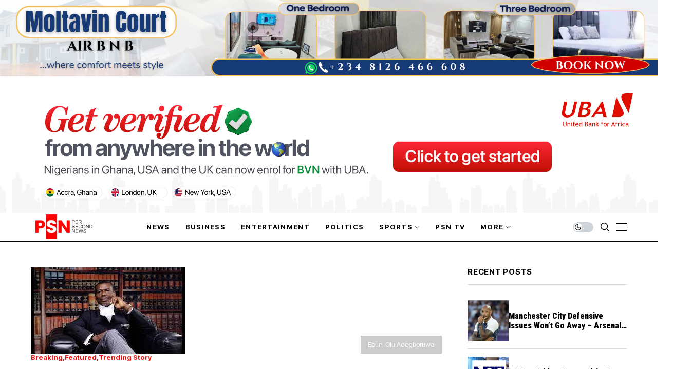

--- FILE ---
content_type: text/html; charset=UTF-8
request_url: https://persecondnews.com/2021/11/22/endsars-lekki-toll-plaza-report-panel-member-ebun-olu-adegboruwa-raises-alarm-over-personal-safety/
body_size: 28030
content:
<!DOCTYPE html>
<!--[if IE 9 ]><html class="ie ie9" lang="en-US"><![endif]-->
   <html lang="en-US">
      <head>
         <meta charset="UTF-8">
         <meta http-equiv="X-UA-Compatible" content="IE=edge">
         <meta name="viewport" content="width=device-width, initial-scale=1">
         <link rel="preconnect" href="https://fonts.gstatic.com" crossorigin><link rel="preload" as="style" onload="this.onload=null;this.rel='stylesheet'" id="wesper_fonts_url_preload" href="https://fonts.googleapis.com/css?family=Roboto+Condensed%3A900%7CPT+Serif%3A400%7CInter+Tight%3A700%2C%2C500%2C700%2C400%2C&amp;display=swap" crossorigin><noscript><link rel="stylesheet" href="https://fonts.googleapis.com/css?family=Roboto+Condensed%3A900%7CPT+Serif%3A400%7CInter+Tight%3A700%2C%2C500%2C700%2C400%2C&amp;display=swap"></noscript><link rel="profile" href="https://gmpg.org/xfn/11">
                  <meta name='robots' content='index, follow, max-image-preview:large, max-snippet:-1, max-video-preview:-1' />

	<!-- This site is optimized with the Yoast SEO plugin v26.6 - https://yoast.com/wordpress/plugins/seo/ -->
	<title>#EndSARS Lekki Toll Plaza Report: Panel Member, Ebun-Olu Adegboruwa Raises Alarm Over Personal Safety | Per Second News</title>
	<meta name="description" content="#EndSARS Lekki Toll Plaza Report: Panel Member, Ebun-Olu Adegboruwa (SAN) Raises Alarm Over Personal Safety." />
	<link rel="canonical" href="https://persecondnews.com/2021/11/22/endsars-lekki-toll-plaza-report-panel-member-ebun-olu-adegboruwa-raises-alarm-over-personal-safety/" />
	<meta property="og:locale" content="en_US" />
	<meta property="og:type" content="article" />
	<meta property="og:title" content="#EndSARS Lekki Toll Plaza Report: Panel Member, Ebun-Olu Adegboruwa Raises Alarm Over Personal Safety | Per Second News" />
	<meta property="og:description" content="#EndSARS Lekki Toll Plaza Report: Panel Member, Ebun-Olu Adegboruwa (SAN) Raises Alarm Over Personal Safety." />
	<meta property="og:url" content="https://persecondnews.com/2021/11/22/endsars-lekki-toll-plaza-report-panel-member-ebun-olu-adegboruwa-raises-alarm-over-personal-safety/" />
	<meta property="og:site_name" content="Per Second News" />
	<meta property="article:publisher" content="http://www.facebook.com/PerSecondNews" />
	<meta property="article:published_time" content="2021-11-22T14:01:47+00:00" />
	<meta property="article:modified_time" content="2021-11-22T14:09:44+00:00" />
	<meta property="og:image" content="https://persecondnews.com/wp-content/uploads/2021/11/Ebun-Olu-Adegboruwa.jpeg" />
	<meta property="og:image:width" content="300" />
	<meta property="og:image:height" content="168" />
	<meta property="og:image:type" content="image/jpeg" />
	<meta name="author" content="Per Second News" />
	<meta name="twitter:card" content="summary_large_image" />
	<meta name="twitter:creator" content="@persecondnews" />
	<meta name="twitter:site" content="@persecondnews" />
	<meta name="twitter:label1" content="Written by" />
	<meta name="twitter:data1" content="Per Second News" />
	<meta name="twitter:label2" content="Est. reading time" />
	<meta name="twitter:data2" content="5 minutes" />
	<script type="application/ld+json" class="yoast-schema-graph">{"@context":"https://schema.org","@graph":[{"@type":"Article","@id":"https://persecondnews.com/2021/11/22/endsars-lekki-toll-plaza-report-panel-member-ebun-olu-adegboruwa-raises-alarm-over-personal-safety/#article","isPartOf":{"@id":"https://persecondnews.com/2021/11/22/endsars-lekki-toll-plaza-report-panel-member-ebun-olu-adegboruwa-raises-alarm-over-personal-safety/"},"author":{"name":"Per Second News","@id":"https://persecondnews.com/#/schema/person/3dff44d176360093cf613bdaabb6b0e8"},"headline":"#EndSARS Lekki Toll Plaza Report: Panel Member, Ebun-Olu Adegboruwa Raises Alarm Over Personal Safety","datePublished":"2021-11-22T14:01:47+00:00","dateModified":"2021-11-22T14:09:44+00:00","mainEntityOfPage":{"@id":"https://persecondnews.com/2021/11/22/endsars-lekki-toll-plaza-report-panel-member-ebun-olu-adegboruwa-raises-alarm-over-personal-safety/"},"wordCount":1024,"commentCount":0,"publisher":{"@id":"https://persecondnews.com/#organization"},"image":{"@id":"https://persecondnews.com/2021/11/22/endsars-lekki-toll-plaza-report-panel-member-ebun-olu-adegboruwa-raises-alarm-over-personal-safety/#primaryimage"},"thumbnailUrl":"https://persecondnews.com/wp-content/uploads/2021/11/Ebun-Olu-Adegboruwa.jpeg","keywords":["#ENDSARS","Ebun-Olu Adegboruwa"],"articleSection":["Breaking","Featured","Trending Story"],"inLanguage":"en-US","potentialAction":[{"@type":"CommentAction","name":"Comment","target":["https://persecondnews.com/2021/11/22/endsars-lekki-toll-plaza-report-panel-member-ebun-olu-adegboruwa-raises-alarm-over-personal-safety/#respond"]}]},{"@type":"WebPage","@id":"https://persecondnews.com/2021/11/22/endsars-lekki-toll-plaza-report-panel-member-ebun-olu-adegboruwa-raises-alarm-over-personal-safety/","url":"https://persecondnews.com/2021/11/22/endsars-lekki-toll-plaza-report-panel-member-ebun-olu-adegboruwa-raises-alarm-over-personal-safety/","name":"#EndSARS Lekki Toll Plaza Report: Panel Member, Ebun-Olu Adegboruwa Raises Alarm Over Personal Safety | Per Second News","isPartOf":{"@id":"https://persecondnews.com/#website"},"primaryImageOfPage":{"@id":"https://persecondnews.com/2021/11/22/endsars-lekki-toll-plaza-report-panel-member-ebun-olu-adegboruwa-raises-alarm-over-personal-safety/#primaryimage"},"image":{"@id":"https://persecondnews.com/2021/11/22/endsars-lekki-toll-plaza-report-panel-member-ebun-olu-adegboruwa-raises-alarm-over-personal-safety/#primaryimage"},"thumbnailUrl":"https://persecondnews.com/wp-content/uploads/2021/11/Ebun-Olu-Adegboruwa.jpeg","datePublished":"2021-11-22T14:01:47+00:00","dateModified":"2021-11-22T14:09:44+00:00","description":"#EndSARS Lekki Toll Plaza Report: Panel Member, Ebun-Olu Adegboruwa (SAN) Raises Alarm Over Personal Safety.","breadcrumb":{"@id":"https://persecondnews.com/2021/11/22/endsars-lekki-toll-plaza-report-panel-member-ebun-olu-adegboruwa-raises-alarm-over-personal-safety/#breadcrumb"},"inLanguage":"en-US","potentialAction":[{"@type":"ReadAction","target":["https://persecondnews.com/2021/11/22/endsars-lekki-toll-plaza-report-panel-member-ebun-olu-adegboruwa-raises-alarm-over-personal-safety/"]}]},{"@type":"ImageObject","inLanguage":"en-US","@id":"https://persecondnews.com/2021/11/22/endsars-lekki-toll-plaza-report-panel-member-ebun-olu-adegboruwa-raises-alarm-over-personal-safety/#primaryimage","url":"https://persecondnews.com/wp-content/uploads/2021/11/Ebun-Olu-Adegboruwa.jpeg","contentUrl":"https://persecondnews.com/wp-content/uploads/2021/11/Ebun-Olu-Adegboruwa.jpeg","width":300,"height":168,"caption":"Ebun-Olu Adegboruwa"},{"@type":"BreadcrumbList","@id":"https://persecondnews.com/2021/11/22/endsars-lekki-toll-plaza-report-panel-member-ebun-olu-adegboruwa-raises-alarm-over-personal-safety/#breadcrumb","itemListElement":[{"@type":"ListItem","position":1,"name":"Home","item":"https://persecondnews.com/"},{"@type":"ListItem","position":2,"name":"#EndSARS Lekki Toll Plaza Report: Panel Member, Ebun-Olu Adegboruwa Raises Alarm Over Personal Safety"}]},{"@type":"WebSite","@id":"https://persecondnews.com/#website","url":"https://persecondnews.com/","name":"Per Second News","description":"Journalism of Courage","publisher":{"@id":"https://persecondnews.com/#organization"},"potentialAction":[{"@type":"SearchAction","target":{"@type":"EntryPoint","urlTemplate":"https://persecondnews.com/?s={search_term_string}"},"query-input":{"@type":"PropertyValueSpecification","valueRequired":true,"valueName":"search_term_string"}}],"inLanguage":"en-US"},{"@type":"Organization","@id":"https://persecondnews.com/#organization","name":"PER SECOND NEWS LIMITED","url":"https://persecondnews.com/","logo":{"@type":"ImageObject","inLanguage":"en-US","@id":"https://persecondnews.com/#/schema/logo/image/","url":"https://persecondnews.com/wp-content/uploads/2017/06/cropped-Site-Icon-1.png","contentUrl":"https://persecondnews.com/wp-content/uploads/2017/06/cropped-Site-Icon-1.png","width":512,"height":512,"caption":"PER SECOND NEWS LIMITED"},"image":{"@id":"https://persecondnews.com/#/schema/logo/image/"},"sameAs":["http://www.facebook.com/PerSecondNews","https://x.com/persecondnews","http://www.instagram.com/persecondnewsng"]},{"@type":"Person","@id":"https://persecondnews.com/#/schema/person/3dff44d176360093cf613bdaabb6b0e8","name":"Per Second News","image":{"@type":"ImageObject","inLanguage":"en-US","@id":"https://persecondnews.com/#/schema/person/image/","url":"https://secure.gravatar.com/avatar/0408adb6f137ca4e3aa2b3061fde2646028f4f446458aa3b12ebedf5331b01ad?s=96&d=mm&r=g","contentUrl":"https://secure.gravatar.com/avatar/0408adb6f137ca4e3aa2b3061fde2646028f4f446458aa3b12ebedf5331b01ad?s=96&d=mm&r=g","caption":"Per Second News"},"url":"https://persecondnews.com/author/femi/"}]}</script>
	<!-- / Yoast SEO plugin. -->


<link rel='dns-prefetch' href='//www.googletagmanager.com' />
<link rel='dns-prefetch' href='//fonts.googleapis.com' />
<link rel="alternate" type="application/rss+xml" title="Per Second News &raquo; Feed" href="https://persecondnews.com/feed/" />
<link rel="alternate" type="application/rss+xml" title="Per Second News &raquo; Comments Feed" href="https://persecondnews.com/comments/feed/" />
<link rel="alternate" type="application/rss+xml" title="Per Second News &raquo; #EndSARS Lekki Toll Plaza Report: Panel Member, Ebun-Olu Adegboruwa  Raises Alarm Over Personal Safety Comments Feed" href="https://persecondnews.com/2021/11/22/endsars-lekki-toll-plaza-report-panel-member-ebun-olu-adegboruwa-raises-alarm-over-personal-safety/feed/" />
<link rel="alternate" title="oEmbed (JSON)" type="application/json+oembed" href="https://persecondnews.com/wp-json/oembed/1.0/embed?url=https%3A%2F%2Fpersecondnews.com%2F2021%2F11%2F22%2Fendsars-lekki-toll-plaza-report-panel-member-ebun-olu-adegboruwa-raises-alarm-over-personal-safety%2F" />
<link rel="alternate" title="oEmbed (XML)" type="text/xml+oembed" href="https://persecondnews.com/wp-json/oembed/1.0/embed?url=https%3A%2F%2Fpersecondnews.com%2F2021%2F11%2F22%2Fendsars-lekki-toll-plaza-report-panel-member-ebun-olu-adegboruwa-raises-alarm-over-personal-safety%2F&#038;format=xml" />
<style id='wp-img-auto-sizes-contain-inline-css'>
img:is([sizes=auto i],[sizes^="auto," i]){contain-intrinsic-size:3000px 1500px}
/*# sourceURL=wp-img-auto-sizes-contain-inline-css */
</style>
<style id='wp-emoji-styles-inline-css'>

	img.wp-smiley, img.emoji {
		display: inline !important;
		border: none !important;
		box-shadow: none !important;
		height: 1em !important;
		width: 1em !important;
		margin: 0 0.07em !important;
		vertical-align: -0.1em !important;
		background: none !important;
		padding: 0 !important;
	}
/*# sourceURL=wp-emoji-styles-inline-css */
</style>
<link rel='stylesheet' id='wp-block-library-css' href='https://persecondnews.com/wp-includes/css/dist/block-library/style.min.css?ver=6.9' media='all' />
<style id='wp-block-library-theme-inline-css'>
.wp-block-audio :where(figcaption){color:#555;font-size:13px;text-align:center}.is-dark-theme .wp-block-audio :where(figcaption){color:#ffffffa6}.wp-block-audio{margin:0 0 1em}.wp-block-code{border:1px solid #ccc;border-radius:4px;font-family:Menlo,Consolas,monaco,monospace;padding:.8em 1em}.wp-block-embed :where(figcaption){color:#555;font-size:13px;text-align:center}.is-dark-theme .wp-block-embed :where(figcaption){color:#ffffffa6}.wp-block-embed{margin:0 0 1em}.blocks-gallery-caption{color:#555;font-size:13px;text-align:center}.is-dark-theme .blocks-gallery-caption{color:#ffffffa6}:root :where(.wp-block-image figcaption){color:#555;font-size:13px;text-align:center}.is-dark-theme :root :where(.wp-block-image figcaption){color:#ffffffa6}.wp-block-image{margin:0 0 1em}.wp-block-pullquote{border-bottom:4px solid;border-top:4px solid;color:currentColor;margin-bottom:1.75em}.wp-block-pullquote :where(cite),.wp-block-pullquote :where(footer),.wp-block-pullquote__citation{color:currentColor;font-size:.8125em;font-style:normal;text-transform:uppercase}.wp-block-quote{border-left:.25em solid;margin:0 0 1.75em;padding-left:1em}.wp-block-quote cite,.wp-block-quote footer{color:currentColor;font-size:.8125em;font-style:normal;position:relative}.wp-block-quote:where(.has-text-align-right){border-left:none;border-right:.25em solid;padding-left:0;padding-right:1em}.wp-block-quote:where(.has-text-align-center){border:none;padding-left:0}.wp-block-quote.is-large,.wp-block-quote.is-style-large,.wp-block-quote:where(.is-style-plain){border:none}.wp-block-search .wp-block-search__label{font-weight:700}.wp-block-search__button{border:1px solid #ccc;padding:.375em .625em}:where(.wp-block-group.has-background){padding:1.25em 2.375em}.wp-block-separator.has-css-opacity{opacity:.4}.wp-block-separator{border:none;border-bottom:2px solid;margin-left:auto;margin-right:auto}.wp-block-separator.has-alpha-channel-opacity{opacity:1}.wp-block-separator:not(.is-style-wide):not(.is-style-dots){width:100px}.wp-block-separator.has-background:not(.is-style-dots){border-bottom:none;height:1px}.wp-block-separator.has-background:not(.is-style-wide):not(.is-style-dots){height:2px}.wp-block-table{margin:0 0 1em}.wp-block-table td,.wp-block-table th{word-break:normal}.wp-block-table :where(figcaption){color:#555;font-size:13px;text-align:center}.is-dark-theme .wp-block-table :where(figcaption){color:#ffffffa6}.wp-block-video :where(figcaption){color:#555;font-size:13px;text-align:center}.is-dark-theme .wp-block-video :where(figcaption){color:#ffffffa6}.wp-block-video{margin:0 0 1em}:root :where(.wp-block-template-part.has-background){margin-bottom:0;margin-top:0;padding:1.25em 2.375em}
/*# sourceURL=/wp-includes/css/dist/block-library/theme.min.css */
</style>
<style id='classic-theme-styles-inline-css'>
/*! This file is auto-generated */
.wp-block-button__link{color:#fff;background-color:#32373c;border-radius:9999px;box-shadow:none;text-decoration:none;padding:calc(.667em + 2px) calc(1.333em + 2px);font-size:1.125em}.wp-block-file__button{background:#32373c;color:#fff;text-decoration:none}
/*# sourceURL=/wp-includes/css/classic-themes.min.css */
</style>
<style id='global-styles-inline-css'>
:root{--wp--preset--aspect-ratio--square: 1;--wp--preset--aspect-ratio--4-3: 4/3;--wp--preset--aspect-ratio--3-4: 3/4;--wp--preset--aspect-ratio--3-2: 3/2;--wp--preset--aspect-ratio--2-3: 2/3;--wp--preset--aspect-ratio--16-9: 16/9;--wp--preset--aspect-ratio--9-16: 9/16;--wp--preset--color--black: #000000;--wp--preset--color--cyan-bluish-gray: #abb8c3;--wp--preset--color--white: #ffffff;--wp--preset--color--pale-pink: #f78da7;--wp--preset--color--vivid-red: #cf2e2e;--wp--preset--color--luminous-vivid-orange: #ff6900;--wp--preset--color--luminous-vivid-amber: #fcb900;--wp--preset--color--light-green-cyan: #7bdcb5;--wp--preset--color--vivid-green-cyan: #00d084;--wp--preset--color--pale-cyan-blue: #8ed1fc;--wp--preset--color--vivid-cyan-blue: #0693e3;--wp--preset--color--vivid-purple: #9b51e0;--wp--preset--gradient--vivid-cyan-blue-to-vivid-purple: linear-gradient(135deg,rgb(6,147,227) 0%,rgb(155,81,224) 100%);--wp--preset--gradient--light-green-cyan-to-vivid-green-cyan: linear-gradient(135deg,rgb(122,220,180) 0%,rgb(0,208,130) 100%);--wp--preset--gradient--luminous-vivid-amber-to-luminous-vivid-orange: linear-gradient(135deg,rgb(252,185,0) 0%,rgb(255,105,0) 100%);--wp--preset--gradient--luminous-vivid-orange-to-vivid-red: linear-gradient(135deg,rgb(255,105,0) 0%,rgb(207,46,46) 100%);--wp--preset--gradient--very-light-gray-to-cyan-bluish-gray: linear-gradient(135deg,rgb(238,238,238) 0%,rgb(169,184,195) 100%);--wp--preset--gradient--cool-to-warm-spectrum: linear-gradient(135deg,rgb(74,234,220) 0%,rgb(151,120,209) 20%,rgb(207,42,186) 40%,rgb(238,44,130) 60%,rgb(251,105,98) 80%,rgb(254,248,76) 100%);--wp--preset--gradient--blush-light-purple: linear-gradient(135deg,rgb(255,206,236) 0%,rgb(152,150,240) 100%);--wp--preset--gradient--blush-bordeaux: linear-gradient(135deg,rgb(254,205,165) 0%,rgb(254,45,45) 50%,rgb(107,0,62) 100%);--wp--preset--gradient--luminous-dusk: linear-gradient(135deg,rgb(255,203,112) 0%,rgb(199,81,192) 50%,rgb(65,88,208) 100%);--wp--preset--gradient--pale-ocean: linear-gradient(135deg,rgb(255,245,203) 0%,rgb(182,227,212) 50%,rgb(51,167,181) 100%);--wp--preset--gradient--electric-grass: linear-gradient(135deg,rgb(202,248,128) 0%,rgb(113,206,126) 100%);--wp--preset--gradient--midnight: linear-gradient(135deg,rgb(2,3,129) 0%,rgb(40,116,252) 100%);--wp--preset--font-size--small: 13px;--wp--preset--font-size--medium: 20px;--wp--preset--font-size--large: 36px;--wp--preset--font-size--x-large: 42px;--wp--preset--spacing--20: 0.44rem;--wp--preset--spacing--30: 0.67rem;--wp--preset--spacing--40: 1rem;--wp--preset--spacing--50: 1.5rem;--wp--preset--spacing--60: 2.25rem;--wp--preset--spacing--70: 3.38rem;--wp--preset--spacing--80: 5.06rem;--wp--preset--shadow--natural: 6px 6px 9px rgba(0, 0, 0, 0.2);--wp--preset--shadow--deep: 12px 12px 50px rgba(0, 0, 0, 0.4);--wp--preset--shadow--sharp: 6px 6px 0px rgba(0, 0, 0, 0.2);--wp--preset--shadow--outlined: 6px 6px 0px -3px rgb(255, 255, 255), 6px 6px rgb(0, 0, 0);--wp--preset--shadow--crisp: 6px 6px 0px rgb(0, 0, 0);}:where(.is-layout-flex){gap: 0.5em;}:where(.is-layout-grid){gap: 0.5em;}body .is-layout-flex{display: flex;}.is-layout-flex{flex-wrap: wrap;align-items: center;}.is-layout-flex > :is(*, div){margin: 0;}body .is-layout-grid{display: grid;}.is-layout-grid > :is(*, div){margin: 0;}:where(.wp-block-columns.is-layout-flex){gap: 2em;}:where(.wp-block-columns.is-layout-grid){gap: 2em;}:where(.wp-block-post-template.is-layout-flex){gap: 1.25em;}:where(.wp-block-post-template.is-layout-grid){gap: 1.25em;}.has-black-color{color: var(--wp--preset--color--black) !important;}.has-cyan-bluish-gray-color{color: var(--wp--preset--color--cyan-bluish-gray) !important;}.has-white-color{color: var(--wp--preset--color--white) !important;}.has-pale-pink-color{color: var(--wp--preset--color--pale-pink) !important;}.has-vivid-red-color{color: var(--wp--preset--color--vivid-red) !important;}.has-luminous-vivid-orange-color{color: var(--wp--preset--color--luminous-vivid-orange) !important;}.has-luminous-vivid-amber-color{color: var(--wp--preset--color--luminous-vivid-amber) !important;}.has-light-green-cyan-color{color: var(--wp--preset--color--light-green-cyan) !important;}.has-vivid-green-cyan-color{color: var(--wp--preset--color--vivid-green-cyan) !important;}.has-pale-cyan-blue-color{color: var(--wp--preset--color--pale-cyan-blue) !important;}.has-vivid-cyan-blue-color{color: var(--wp--preset--color--vivid-cyan-blue) !important;}.has-vivid-purple-color{color: var(--wp--preset--color--vivid-purple) !important;}.has-black-background-color{background-color: var(--wp--preset--color--black) !important;}.has-cyan-bluish-gray-background-color{background-color: var(--wp--preset--color--cyan-bluish-gray) !important;}.has-white-background-color{background-color: var(--wp--preset--color--white) !important;}.has-pale-pink-background-color{background-color: var(--wp--preset--color--pale-pink) !important;}.has-vivid-red-background-color{background-color: var(--wp--preset--color--vivid-red) !important;}.has-luminous-vivid-orange-background-color{background-color: var(--wp--preset--color--luminous-vivid-orange) !important;}.has-luminous-vivid-amber-background-color{background-color: var(--wp--preset--color--luminous-vivid-amber) !important;}.has-light-green-cyan-background-color{background-color: var(--wp--preset--color--light-green-cyan) !important;}.has-vivid-green-cyan-background-color{background-color: var(--wp--preset--color--vivid-green-cyan) !important;}.has-pale-cyan-blue-background-color{background-color: var(--wp--preset--color--pale-cyan-blue) !important;}.has-vivid-cyan-blue-background-color{background-color: var(--wp--preset--color--vivid-cyan-blue) !important;}.has-vivid-purple-background-color{background-color: var(--wp--preset--color--vivid-purple) !important;}.has-black-border-color{border-color: var(--wp--preset--color--black) !important;}.has-cyan-bluish-gray-border-color{border-color: var(--wp--preset--color--cyan-bluish-gray) !important;}.has-white-border-color{border-color: var(--wp--preset--color--white) !important;}.has-pale-pink-border-color{border-color: var(--wp--preset--color--pale-pink) !important;}.has-vivid-red-border-color{border-color: var(--wp--preset--color--vivid-red) !important;}.has-luminous-vivid-orange-border-color{border-color: var(--wp--preset--color--luminous-vivid-orange) !important;}.has-luminous-vivid-amber-border-color{border-color: var(--wp--preset--color--luminous-vivid-amber) !important;}.has-light-green-cyan-border-color{border-color: var(--wp--preset--color--light-green-cyan) !important;}.has-vivid-green-cyan-border-color{border-color: var(--wp--preset--color--vivid-green-cyan) !important;}.has-pale-cyan-blue-border-color{border-color: var(--wp--preset--color--pale-cyan-blue) !important;}.has-vivid-cyan-blue-border-color{border-color: var(--wp--preset--color--vivid-cyan-blue) !important;}.has-vivid-purple-border-color{border-color: var(--wp--preset--color--vivid-purple) !important;}.has-vivid-cyan-blue-to-vivid-purple-gradient-background{background: var(--wp--preset--gradient--vivid-cyan-blue-to-vivid-purple) !important;}.has-light-green-cyan-to-vivid-green-cyan-gradient-background{background: var(--wp--preset--gradient--light-green-cyan-to-vivid-green-cyan) !important;}.has-luminous-vivid-amber-to-luminous-vivid-orange-gradient-background{background: var(--wp--preset--gradient--luminous-vivid-amber-to-luminous-vivid-orange) !important;}.has-luminous-vivid-orange-to-vivid-red-gradient-background{background: var(--wp--preset--gradient--luminous-vivid-orange-to-vivid-red) !important;}.has-very-light-gray-to-cyan-bluish-gray-gradient-background{background: var(--wp--preset--gradient--very-light-gray-to-cyan-bluish-gray) !important;}.has-cool-to-warm-spectrum-gradient-background{background: var(--wp--preset--gradient--cool-to-warm-spectrum) !important;}.has-blush-light-purple-gradient-background{background: var(--wp--preset--gradient--blush-light-purple) !important;}.has-blush-bordeaux-gradient-background{background: var(--wp--preset--gradient--blush-bordeaux) !important;}.has-luminous-dusk-gradient-background{background: var(--wp--preset--gradient--luminous-dusk) !important;}.has-pale-ocean-gradient-background{background: var(--wp--preset--gradient--pale-ocean) !important;}.has-electric-grass-gradient-background{background: var(--wp--preset--gradient--electric-grass) !important;}.has-midnight-gradient-background{background: var(--wp--preset--gradient--midnight) !important;}.has-small-font-size{font-size: var(--wp--preset--font-size--small) !important;}.has-medium-font-size{font-size: var(--wp--preset--font-size--medium) !important;}.has-large-font-size{font-size: var(--wp--preset--font-size--large) !important;}.has-x-large-font-size{font-size: var(--wp--preset--font-size--x-large) !important;}
:where(.wp-block-post-template.is-layout-flex){gap: 1.25em;}:where(.wp-block-post-template.is-layout-grid){gap: 1.25em;}
:where(.wp-block-term-template.is-layout-flex){gap: 1.25em;}:where(.wp-block-term-template.is-layout-grid){gap: 1.25em;}
:where(.wp-block-columns.is-layout-flex){gap: 2em;}:where(.wp-block-columns.is-layout-grid){gap: 2em;}
:root :where(.wp-block-pullquote){font-size: 1.5em;line-height: 1.6;}
/*# sourceURL=global-styles-inline-css */
</style>
<link rel='stylesheet' id='contact-form-7-css' href='https://persecondnews.com/wp-content/plugins/contact-form-7/includes/css/styles.css?ver=6.1.4' media='all' />
<link rel='stylesheet' id='mc4wp-form-themes-css' href='https://persecondnews.com/wp-content/plugins/mailchimp-for-wp/assets/css/form-themes.css?ver=4.10.9' media='all' />

<link rel='stylesheet' id='wesper_layout-css' href='https://persecondnews.com/wp-content/themes/wesper/css/layout.css?ver=1.1.1' media='all' />
<link rel='stylesheet' id='wesper_style-css' href='https://persecondnews.com/wp-content/themes/wesper/style.css?ver=1.1.1' media='all' />
<style id='wesper_style-inline-css'>
body.options_dark_skin{ --jl-logo-txt-color: #fff; --jl-logo-txt-side-color: #fff; --jl-logo-txt-foot-color: #fff; --jl-main-color: #f21717; --jl-bg-color: #111; --jl-txt-color: #FFF; --jl-btn-bg: #454545; --jl-comment-btn-link: #454545; --jl-comment-btn-linkc: #FFF; --jl-menu-bg: #111; --jl-menu-line-color: #ffffff26; --jl-menu-color: #ffffff; --jl-sub-bg-color: #222; --jl-sub-menu-color: #FFF; --jl-sub-line-color: #464646; --jl-topbar-bg: #000; --jl-topbar-color: #FFF; --jl-logo-bg: #111; --jl-logo-color: #FFF; --jl-single-color: #FFF; --jl-single-link-color: #f21717; --jl-single-link-hcolor: #f21717; --jl-except-color: #ddd; --jl-meta-color: #ddd; --jl-post-line-color: #49494b; --jl-author-bg: #454545; --jl-foot-bg: #000; --jl-foot-color: #a8a8aa; --jl-foot-link: #ffffff; --jl-foot-hlink: #f21717; --jl-foot-head: #FFF; --jl-foot-line: #49494b; } body{ --jl-logo-size: 33px; --jl-logo-size-mob: 30px; --jl-logo-txt-color: #000; --jl-logo-txt-side-color: #000; --jl-logo-txt-foot-color: #fff; --jl-main-width: 1200px; --jl-main-color: #f21717; --jl-bg-color: #FFF; --jl-txt-color: #000; --jl-txt-light: #FFF; --jl-btn-bg: #000; --jl-comment-btn-link: #F1F1F1; --jl-comment-btn-linkc: #000; --jl-desc-light: #ddd; --jl-meta-light: #bbb; --jl-button-radius: 0px; --jl-load-more-radius: 0px; --jl-load-more-width: 200px; --jl-load-more-height: 38px; --jl-menu-bg: #ffffff; --jl-menu-line-color: #000000; --jl-menu-color: #000000; --jl-sub-bg-color: #ffffff; --jl-sub-menu-color: #000; --jl-sub-line-color: #ebebe3; --jl-topbar-bg: #000; --jl-topbar-color: #FFF; --jl-topbar-height: 35px; --jl-topbar-size: 13px; --jl-logo-bg: #FFF; --jl-logo-color: #000; --jl-single-title-size: 40px; --jl-single-color: #676767; --jl-single-link-color: #f21717; --jl-single-link-hcolor: #f21717; --jl-except-color: #666; --jl-meta-color: #0a0a0a; --jl-post-line-color: #dbdbdb; --jl-author-bg: #f8f7f5; --jl-post-related-size: 20px; --jl-foot-bg: #000000; --jl-foot-color: #a8a8aa; --jl-foot-link: #ffffff; --jl-foot-hlink: #f21717; --jl-foot-head: #FFF; --jl-foot-line: #49494b; --jl-foot-menu-col: 2; --jl-foot-title-size: 16px; --jl-foot-font-size: 15px; --jl-foot-copyright: 13px; --jl-foot-menu-size: 13px; --jl-body-font: PT Serif; --jl-body-font-size: 17px; --jl-body-font-weight: 400; --jl-body-line-height: 1.5; --jl-logo-width: 120px; --jl-m-logo-width: 100px; --jl-s-logo-width: 120px; --jl-fot-logo-width: 120px; --jl-title-font: Roboto Condensed; --jl-title-font-weight: 900; --jl-title-transform: none; --jl-title-space: 0em; --jl-title-line-height: 1.2; --jl-content-font-size: 17px; --jl-content-line-height: 1.5; --jl-sec-topbar-height: 35px; --jl-sec-menu-height: 55px; --jl-sec-logo-height: 120px; --jl-menu-font: Inter Tight; --jl-menu-font-size: 13px; --jl-menu-font-weight: 700; --jl-menu-transform: uppercase; --jl-menu-space: 0.1em; --jl-spacing-menu: 30px; --jl-submenu-font-size: 14px; --jl-submenu-font-weight: 500; --jl-submenu-transform: capitalize; --jl-submenu-space: 0em; --jl-cat-font-size: 13px; --jl-cat-font-weight: 700; --jl-cat-font-space: 0em; --jl-cat-transform: capitalize; --jl-meta-font-size: 11px; --jl-meta-font-weight: 400; --jl-meta-a-font-weight: 600; --jl-meta-font-space: .04em; --jl-meta-transform: uppercase; --jl-button-font-size: 12px; --jl-button-font-weight: 700; --jl-button-transform: uppercase; --jl-button-space: 0.1em; --jl-loadmore-font-size: 11px; --jl-loadmore-font-weight: 700; --jl-loadmore-transform: uppercase; --jl-loadmore-space: 0.1em; --jl-border-rounded: 0px; --jl-top-rounded: 60px; --jl-cookie-des-size: 13px; --jl-cookie-btn-size: 12px; --jl-cookie-btn-space: 0em; --jl-cookie-btn-transform: capitalize; --jl-widget-fsize: 15px; --jl-widget-space: .05em; --jl-widget-transform: uppercase; } .jlac_smseah.active_search_box{ overflow: unset; } .jlac_smseah.active_search_box .search_header_wrapper .jli-search:before{ font-family: "jl_font" !important; content: "\e906" !important; } .jl_shwp{ display: flex; height: 100%; } .search_header_wrapper.search_form_menu_personal_click{ position: relative; } .jl_ajse{ position: absolute !important; background: var(--jl-sub-bg-color); width: 350px; top: 100% !important; right: 0px; left: auto; padding: 10px 25px; height: unset; box-shadow: 0px 32px 64px -16px rgb(0 0 0 / 16%); } .jl_ajse .searchform_theme{ padding: 0px; float: none !important; position: unset; transform: unset; display: flex; align-items: center; justify-content: space-between; } .jl_ajse .jl_search_head{ display: flex; flex-direction: column; } .jl_ajse.search_form_menu_personal .searchform_theme .search_btn{ float: none; border: 0px !important; height: 30px; font-size: 14px; color: var(--jl-sub-menu-color) !important; } .jl_ajse .jl_shnone{ font-size: 14px; margin: 0px; } .jl_ajse.search_form_menu_personal .searchform_theme .search_btn::-webkit-input-placeholder{ color: var(--jl-sub-menu-color) !important; } .jl_ajse.search_form_menu_personal .searchform_theme .search_btn::-moz-placeholder{ color: var(--jl-sub-menu-color) !important; } .jl_ajse.search_form_menu_personal .searchform_theme .search_btn:-ms-input-placeholder{ color: var(--jl-sub-menu-color) !important; } .jl_ajse.search_form_menu_personal .searchform_theme .search_btn:-moz-placeholder{ color: var(--jl-sub-menu-color) !important; } .jl_ajse .searchform_theme .button{ height: 30px; position: unset; padding: 0px 5px !important; width: auto; } .jlc-hmain-w.jl_base_menu .jl_ajse .searchform_theme .button i.jli-search, .jlc-stick-main-w .jl_ajse .searchform_theme .button i.jli-search{ color: var(--jl-sub-menu-color) !important; font-size: 14px; } .jl_ajse .jl_search_wrap_li{ --jl-img-space: 10px; --jl-img-w: 100px; --jl-img-h: 80px; --jl-h-align: left; --jl-t-size: 14px; --jl-txt-color: var(--jl-sub-menu-color) !important; --jl-meta-color: var(--jl-sub-menu-color) !important; --jlrow-gap: 15px; --jl-post-line-color: transparent; } .jl_ajse .jl_search_wrap_li .jl-donut-front{ top: 0px; right: 0px; } .jl_ajse .jl_search_wrap_li .jl_grid_wrap_f{ width: 100%; display: grid; overflow: hidden; grid-template-columns: repeat(1,minmax(0,1fr)); grid-row-gap: var(--jlrow-gap); border-top: 1px solid var(--jl-sub-line-color); padding-top: 20px; margin-top: 10px; margin-bottom: 15px; } .jl_ajse .jl_post_meta{ opacity: .5; font-size: 10px; } .jl_ajse .jl_post_meta .jl_author_img_w, .jl_ajse .jl_post_meta .post-date:before{ display: none; } .jl_item_bread i{font-size: inherit;} .logo_link, .logo_link:hover{ font-family: var(--jl-title-font); font-weight: var(--jl-title-font-weight); text-transform: var(--jl-title-transform); letter-spacing: var(--jl-title-space); line-height: var(--jl-title-line-height); font-size: var(--jl-logo-size); color: var(--jl-logo-txt-color); } @media only screen and (max-width: 767px) { .logo_link, .logo_link:hover{ font-size: var(--jl-logo-size-mob); } } .logo_link > h1, .logo_link > span{ font-size: inherit; color: var(--jl-logo-txt-color); } .jl_mobile_nav_inner .logo_link, .jl_mobile_nav_inner .logo_link:hover{ color: var(--jl-logo-txt-side-color); } .jl_ft_cw .logo_link, .jl_ft_cw .logo_link:hover{ color: var(--jl-logo-txt-foot-color); } .jl_content p{ font-size: var(--jl-content-font-size); line-height: var(--jl-content-line-height); } .jl_pl_fs{display: flex;}     .navigation_wrapper .jl_main_menu > .mega-category-menu.menu-item > .jl-cus-mega-menu.sub-menu{ background: transparent; box-shadow: unset; }     .navigation_wrapper .jl_main_menu > .mega-category-menu.menu-item > .jl-cus-mega-menu.sub-menu .jl_mega_inner{ max-width: calc(var(--jl-main-width) - 40px); padding: 0px 30px; box-shadow: 0px 32px 64px -16px rgb(0 0 0 / 16%); background: var(--jl-sub-bg-color); } .jlc-container{max-width: 1200px;} .jl_sli_in .jl_sli_fb{order: 1;} .jl_sli_in .jl_sli_tw{order: 2;} .jl_sli_in .jl_sli_wapp{order: 3;} .jl_sli_in .jl_sli_tele{order: 4;} .jl_sli_in .jl_sli_mil{order: 5;} .jl_sli_in .jl_sli_din{order: 6;} .jl_sli_in .jl_sli_tumblr{order: 7;} .jl_sli_in .jl_sli_line{order: 7;} .jl_sli_in .jl_sli_pi{order: 7;}  .post_sw .jl_sli_in .jl_sli_pi{display: none !important;} .post_sw .jl_sli_in .jl_sli_din{display: none !important;}  .post_sw .jl_sli_in .jl_sli_tumblr{display: none !important;} .post_sw .jl_sli_in .jl_sli_line{display: none !important;}  .post_sw .jl_sli_in .jl_sli_mil{display: none !important;}  .jl_sfoot .jl_sli_in .jl_sli_tumblr{display: none !important;} .logo_small_wrapper_table .logo_small_wrapper a .jl_logo_w { position: absolute;top: 0px;left: 0px;opacity: 0; } .logo_small_wrapper_table .logo_small_wrapper .logo_link img{ max-width: var(--jl-logo-width); } .jl_sleft_side .jl_smmain_side{ order: 1; padding-left: 20px; padding-right: 30px; } .jl_sleft_side .jl_smmain_con{ order: 2; } .jl_rd_wrap{ top: 0; } .jl_rd_read{ height: 4px; background-color: #3a3a3a; background-image: linear-gradient(to right, #f21717 0%, #3a3a3a 100%); } .jl_view_none{display: none;} .jl_sifea_img, .jl_smmain_w .swiper-slide-inner{ border-radius: var(--jl-border-rounded); overflow: hidden; } .jl_shead_mix12 .jl_ov_layout, .jl_shead_mix10 .jl_ov_layout, .jl_shead_mix9 .jl_ov_layout{ border-radius: 0px; } 
/*# sourceURL=wesper_style-inline-css */
</style>
<link rel='stylesheet' id='glightbox-css' href='https://persecondnews.com/wp-content/themes/wesper/css/glightbox.min.css?ver=1.1.1' media='all' />
<link rel='stylesheet' id='swiper-css' href='https://persecondnews.com/wp-content/plugins/elementor/assets/lib/swiper/v8/css/swiper.min.css?ver=8.4.5' media='all' />
<link rel='stylesheet' id='elementor-frontend-css' href='https://persecondnews.com/wp-content/plugins/elementor/assets/css/frontend.min.css?ver=3.34.0' media='all' />
<link rel='stylesheet' id='elementor-post-68456-css' href='https://persecondnews.com/wp-content/uploads/elementor/css/post-68456.css?ver=1768295452' media='all' />
<link rel='stylesheet' id='elementor-post-68455-css' href='https://persecondnews.com/wp-content/uploads/elementor/css/post-68455.css?ver=1768295452' media='all' />
<script src="https://persecondnews.com/wp-includes/js/jquery/jquery.min.js?ver=3.7.1" id="jquery-core-js"></script>
<script src="https://persecondnews.com/wp-includes/js/jquery/jquery-migrate.min.js?ver=3.4.1" id="jquery-migrate-js"></script>

<!-- Google tag (gtag.js) snippet added by Site Kit -->
<!-- Google Analytics snippet added by Site Kit -->
<script src="https://www.googletagmanager.com/gtag/js?id=GT-577Z73R" id="google_gtagjs-js" async></script>
<script id="google_gtagjs-js-after">
window.dataLayer = window.dataLayer || [];function gtag(){dataLayer.push(arguments);}
gtag("set","linker",{"domains":["persecondnews.com"]});
gtag("js", new Date());
gtag("set", "developer_id.dZTNiMT", true);
gtag("config", "GT-577Z73R");
//# sourceURL=google_gtagjs-js-after
</script>
<link rel="preload" href="https://persecondnews.com/wp-content/themes/wesper/css/fonts/jl_font.woff" as="font" type="font/woff" crossorigin="anonymous"> <link rel="https://api.w.org/" href="https://persecondnews.com/wp-json/" /><link rel="alternate" title="JSON" type="application/json" href="https://persecondnews.com/wp-json/wp/v2/posts/44656" /><link rel="EditURI" type="application/rsd+xml" title="RSD" href="https://persecondnews.com/xmlrpc.php?rsd" />
<meta name="generator" content="WordPress 6.9" />
<link rel='shortlink' href='https://persecondnews.com/?p=44656' />
<meta name="generator" content="Site Kit by Google 1.170.0" /><a href="http://airbnb.com/h/motalvin1" target="_blank" rel="noopener"><img fetchpriority="high" class="wp-image-95112 size-full aligncenter" src="https://persecondnews.com/wp-content/uploads/2025/07/Moltavin-scaled.png" alt="" width="2560" height="297" /></a>


<div id='zone_1545664240' ></div>
<script>
    (function(w,d,o,g,r,a,m){
        var cid='zone_1545664240';
        w[r]=w[r]||function(){(w[r+'l']=w[r+'l']||[]).push(arguments)};
        function e(b,w,r){if((w[r+'h']=b.pop())&&!w.ABN){
            var a=d.createElement(o),p=d.getElementsByTagName(o)[0];a.async=1;
            a.src='https://cdn.'+w[r+'h']+'/libs/e.js';a.onerror=function(){e(g,w,r)};
            p.parentNode.insertBefore(a,p)}}e(g,w,r);
        w[r](cid,{id:1545664240,domain:w[r+'h']});
    })(window,document,'script',['ftd.agency'],'ABNS');
</script>
<script data-ad-client="ca-pub-9736295402263349" async src="https://pagead2.googlesyndication.com/pagead/js/adsbygoogle.js"></script>
<!-- Global site tag (gtag.js) - Google Analytics -->
<script async src="https://www.googletagmanager.com/gtag/js?id=UA-171512675-1"></script>
<script>
  window.dataLayer = window.dataLayer || [];
  function gtag(){dataLayer.push(arguments);}
  gtag('js', new Date());

  gtag('config', 'UA-171512675-1');
</script>


<!-- Start Alexa Certify Javascript -->
<script type="text/javascript">
_atrk_opts = { atrk_acct:"QXOjx1blxW20vL", domain:"persecondnews.com",dynamic: true};
(function() { var as = document.createElement('script'); as.type = 'text/javascript'; as.async = true; as.src = "https://certify-js.alexametrics.com/atrk.js"; var s = document.getElementsByTagName('script')[0];s.parentNode.insertBefore(as, s); })();
</script>
<noscript><img src="https://certify.alexametrics.com/atrk.gif?account=QXOjx1blxW20vL" style="display:none" height="1" width="1" alt="" /></noscript>
<!-- End Alexa Certify Javascript -->

<script async src="https://pagead2.googlesyndication.com/pagead/js/adsbygoogle.js?client=ca-pub-9736295402263349"
     crossorigin="anonymous"></script>
	    
    <meta name="description" content="&nbsp; Barely a week after the Justice Doris Okuwobi-led panel on police brutality and the October 20, 2020 alleged massacre at the #EndSARS Lekki Toll Plaza in Lagos submitted its report, a member, Mr Ebun-Olu Adegboruwa (SAN), has cried out over threats to his life. Adegboruwa, who represented the civil society groups on the panel [&hellip;]">
        
        <meta property="og:image" content="https://persecondnews.com/wp-content/uploads/2021/11/Ebun-Olu-Adegboruwa.jpeg">    
        
    <meta property="og:title" content="#EndSARS Lekki Toll Plaza Report: Panel Member, Ebun-Olu Adegboruwa  Raises Alarm Over Personal Safety">
    <meta property="og:url" content="https://persecondnews.com/2021/11/22/endsars-lekki-toll-plaza-report-panel-member-ebun-olu-adegboruwa-raises-alarm-over-personal-safety/">
    <meta property="og:site_name" content="Per Second News">	
        <meta property="og:description" content="&nbsp; Barely a week after the Justice Doris Okuwobi-led panel on police brutality and the October 20, 2020 alleged massacre at the #EndSARS Lekki Toll Plaza in Lagos submitted its report, a member, Mr Ebun-Olu Adegboruwa (SAN), has cried out over threats to his life. Adegboruwa, who represented the civil society groups on the panel [&hellip;]" />
	    	<meta property="og:type" content="article"/>
    <meta property="article:published_time" content="2021-11-22T14:01:47+00:00"/>
    <meta property="article:modified_time" content="2021-11-22T14:09:44+00:00"/>
    <meta name="author" content="Per Second News"/>
    <meta name="twitter:card" content="summary_large_image"/>
    <meta name="twitter:creator" content="@envato"/>
        <meta name="twitter:label1" content="Written by"/>
        <meta name="twitter:data1" content="Per Second News"/>
	
<!-- Google AdSense meta tags added by Site Kit -->
<meta name="google-adsense-platform-account" content="ca-host-pub-2644536267352236">
<meta name="google-adsense-platform-domain" content="sitekit.withgoogle.com">
<!-- End Google AdSense meta tags added by Site Kit -->
<meta name="generator" content="Elementor 3.34.0; features: additional_custom_breakpoints; settings: css_print_method-external, google_font-enabled, font_display-auto">
      <meta name="onesignal" content="wordpress-plugin"/>
            <script>

      window.OneSignalDeferred = window.OneSignalDeferred || [];

      OneSignalDeferred.push(function(OneSignal) {
        var oneSignal_options = {};
        window._oneSignalInitOptions = oneSignal_options;

        oneSignal_options['serviceWorkerParam'] = { scope: '/' };
oneSignal_options['serviceWorkerPath'] = 'OneSignalSDKWorker.js.php';

        OneSignal.Notifications.setDefaultUrl("https://persecondnews.com");

        oneSignal_options['wordpress'] = true;
oneSignal_options['appId'] = 'b6d9962a-ef3a-4be2-98d0-bdf668038f20';
oneSignal_options['allowLocalhostAsSecureOrigin'] = true;
oneSignal_options['welcomeNotification'] = { };
oneSignal_options['welcomeNotification']['title'] = "";
oneSignal_options['welcomeNotification']['message'] = "";
oneSignal_options['welcomeNotification']['url'] = "https://persecondnews.com";
oneSignal_options['path'] = "https://persecondnews.com/wp-content/plugins/onesignal-free-web-push-notifications/sdk_files/";
oneSignal_options['persistNotification'] = true;
oneSignal_options['promptOptions'] = { };
oneSignal_options['promptOptions']['siteName'] = "https://persecondnews.com";
oneSignal_options['notifyButton'] = { };
oneSignal_options['notifyButton']['enable'] = true;
oneSignal_options['notifyButton']['position'] = 'bottom-right';
oneSignal_options['notifyButton']['theme'] = 'default';
oneSignal_options['notifyButton']['size'] = 'medium';
oneSignal_options['notifyButton']['showCredit'] = true;
oneSignal_options['notifyButton']['text'] = {};
              OneSignal.init(window._oneSignalInitOptions);
              OneSignal.Slidedown.promptPush()      });

      function documentInitOneSignal() {
        var oneSignal_elements = document.getElementsByClassName("OneSignal-prompt");

        var oneSignalLinkClickHandler = function(event) { OneSignal.Notifications.requestPermission(); event.preventDefault(); };        for(var i = 0; i < oneSignal_elements.length; i++)
          oneSignal_elements[i].addEventListener('click', oneSignalLinkClickHandler, false);
      }

      if (document.readyState === 'complete') {
           documentInitOneSignal();
      }
      else {
           window.addEventListener("load", function(event){
               documentInitOneSignal();
          });
      }
    </script>
			<style>
				.e-con.e-parent:nth-of-type(n+4):not(.e-lazyloaded):not(.e-no-lazyload),
				.e-con.e-parent:nth-of-type(n+4):not(.e-lazyloaded):not(.e-no-lazyload) * {
					background-image: none !important;
				}
				@media screen and (max-height: 1024px) {
					.e-con.e-parent:nth-of-type(n+3):not(.e-lazyloaded):not(.e-no-lazyload),
					.e-con.e-parent:nth-of-type(n+3):not(.e-lazyloaded):not(.e-no-lazyload) * {
						background-image: none !important;
					}
				}
				@media screen and (max-height: 640px) {
					.e-con.e-parent:nth-of-type(n+2):not(.e-lazyloaded):not(.e-no-lazyload),
					.e-con.e-parent:nth-of-type(n+2):not(.e-lazyloaded):not(.e-no-lazyload) * {
						background-image: none !important;
					}
				}
			</style>
			<link rel="icon" href="https://persecondnews.com/wp-content/uploads/2023/06/cropped-psn-icon-new-32x32.jpg" sizes="32x32" />
<link rel="icon" href="https://persecondnews.com/wp-content/uploads/2023/06/cropped-psn-icon-new-192x192.jpg" sizes="192x192" />
<link rel="apple-touch-icon" href="https://persecondnews.com/wp-content/uploads/2023/06/cropped-psn-icon-new-180x180.jpg" />
<meta name="msapplication-TileImage" content="https://persecondnews.com/wp-content/uploads/2023/06/cropped-psn-icon-new-270x270.jpg" />
         
      </head>
      <body data-rsssl=1 class="wp-singular post-template-default single single-post postid-44656 single-format-standard wp-embed-responsive wp-theme-wesper jl_spop_single2 jl_mb_nav_pos_left jl_mb_nav_pos_right logo_foot_white logo_sticky_normal jl_weg_menu jl_sright_side jl_nav_stick jl_nav_active jl_nav_slide mobile_nav_class is-lazyload   jl_en_day_night jl-has-sidebar jl_tline jl_sticky_smart elementor-default elementor-kit-30853">         
                 <div class="options_layout_wrapper jl_clear_at">
         <div class="options_layout_container tp_head_off">
         <div class="jl_ads_wrap_sec jl_head_adsab"><a href="https://www.ubagroup.com/global-bvn-registration/" target="_blank" rel="noopener"><img class="aligncenter wp-image-89701 size-full" src="https://persecondnews.com/wp-content/uploads/2025/07/2400-x-500.jpg" alt="" width="2400" height="500" /></a>
</div><header class="jlc-hmain-w jlc-hop2 jl_base_menu jl_md_main">
    <div class="jlc-hmain-in">
    <div class="jlc-container">
            <div class="jlc-row">
                <div class="jlc-col-md-12">    
                    <div class="jl_hwrap">            
                        <div class="logo_small_wrapper_table">
                            <div class="logo_small_wrapper">
                            <a class="logo_link" href="https://persecondnews.com/">
                                <span>
                                                                                                                                            <img class="jl_logo_n" src="https://persecondnews.com/wp-content/uploads/2023/06/psn-new-logo.png" alt="Journalism of Courage" />
                                                                                                                                                <img class="jl_logo_w" src="https://persecondnews.com/wp-content/uploads/2023/06/psn-new-logo.png" alt="Journalism of Courage" />
                                                                                                    </span>
                            </a>
                            </div>
                        </div>        
        <div class="menu-primary-container navigation_wrapper">
                        <ul id="menu-main-navigation" class="jl_main_menu"><li class="menu-item menu-item-type-custom menu-item-object-custom menu-item-home"><a href="https://persecondnews.com"><span class="jl_mblt">News</span></a></li>
<li class="menu-item menu-item-type-taxonomy menu-item-object-category"><a href="https://persecondnews.com/category/business/"><span class="jl_mblt">Business</span></a></li>
<li class="menu-item menu-item-type-taxonomy menu-item-object-category"><a href="https://persecondnews.com/category/entertainment/"><span class="jl_mblt">Entertainment</span></a></li>
<li class="menu-item menu-item-type-taxonomy menu-item-object-category"><a href="https://persecondnews.com/category/politics/"><span class="jl_mblt">Politics</span></a></li>
<li class="menupost mega-category-menu menu-item menu-item-type-taxonomy menu-item-object-category menu-item-has-children"><a href="https://persecondnews.com/category/sports/"><span class="jl_mblt">Sports</span></a><div class="sub-menu menu_post_feature jl-cus-mega-menu"><div class="jl_mega_inner"><div class="jl_mega_contents">		<div id="block-mega-802-25141" class="jl_clear_at jl-wp-mu jl_mega_post_2 block-section jl-main-block" data-blockid="block-mega-802-25141" data-section_style="mega_grid" data-post_type="post" data-page_max="716" data-page_current="1" data-category="290" data-posts_per_page="2" >
				<div class="jl_mega_c_wrap jl_wrap_eb jl_clear_at mega_grid  ">
			<div class="jl-roww jl_contain jl-col-row">
								<div class="jl_mega_cols">
							<div class="p-wraper post-101774">
							  <div class="jl_mega_p_inner jl_mega_gl">
														          <div class="jl_imgw jl_radus_e">
							          							          <div class="jl_imgin">
							          	<img width="650" height="341" src="https://persecondnews.com/wp-content/uploads/2026/01/HE4DKZBWGZRTMODBGRQWCN3GGU-20x15.jpg" class="attachment-wesper_layouts size-wesper_layouts jl-lazyload lazyload wp-post-image" alt="" decoding="async" data-src="https://persecondnews.com/wp-content/uploads/2026/01/HE4DKZBWGZRTMODBGRQWCN3GGU.jpg" />							          </div>
																			          							          <a class="jl_imgl" aria-label="Manchester City Defensive Issues Won&#8217;t Go Away &#8211; Arsenal Legend Thierry Henry" href="https://persecondnews.com/2026/01/21/101774/"></a>
									  						          </div>
						          						          <div class="jl_mega_text">
						          								          		<h3 class="jl_fr_ptxt jl_fe_title jl_txt_2row"><a href="https://persecondnews.com/2026/01/21/101774/">Manchester City Defensive Issues Won&#8217;t Go Away &#8211; Arsenal Legend Thierry Henry</a></h3>
						          								          </div>
				       			</div>
							</div>
					</div>
								<div class="jl_mega_cols">
							<div class="p-wraper post-101768">
							  <div class="jl_mega_p_inner jl_mega_gl">
														          <div class="jl_imgw jl_radus_e">
							          							          <div class="jl_imgin">
							          	<img width="680" height="580" src="https://persecondnews.com/wp-content/uploads/2026/01/p3oens2g_erling-haaland-harry-kane-kylian-mbappe_625x300_20_October_25-20x15.webp" class="attachment-wesper_layouts size-wesper_layouts jl-lazyload lazyload wp-post-image" alt="" decoding="async" data-src="https://persecondnews.com/wp-content/uploads/2026/01/p3oens2g_erling-haaland-harry-kane-kylian-mbappe_625x300_20_October_25-680x580.webp" />							          </div>
																			          							          <a class="jl_imgl" aria-label="Top Contenders for Ballon d&#8217;Or 2026: Kane, Haaland, and Mbappe Dominate Early Rankings" href="https://persecondnews.com/2026/01/20/top-contenders-for-ballon-dor-2026-kane-haaland-and-mbappe-dominate-early-rankings/"></a>
									  						          </div>
						          						          <div class="jl_mega_text">
						          								          		<h3 class="jl_fr_ptxt jl_fe_title jl_txt_2row"><a href="https://persecondnews.com/2026/01/20/top-contenders-for-ballon-dor-2026-kane-haaland-and-mbappe-dominate-early-rankings/">Top Contenders for Ballon d&#8217;Or 2026: Kane, Haaland, and Mbappe Dominate Early Rankings</a></h3>
						          								          </div>
				       			</div>
							</div>
					</div>
			</div>        <div class="jl_el_nav_w jl_nxpre">
           <div class="pagination-wrap pagination-nextprev clearfix">
               <a href="#" class="jl-foot-nav jl-block-link jl-prev-nav jl_disable" aria-label="prev" data-type="prev"><i class="jli-left-chevron"></i></a>
               <a href="#" class="jl-foot-nav jl-block-link jl-next-nav" aria-label="next" data-type="next"><i class="jli-right-chevron"></i></a>
           </div>
        </div>
    </div></div></div><ul class="sub-menu">	<li class="menu-item menu-item-type-taxonomy menu-item-object-category" data-mega_sub_filter="10972" ><a href="https://persecondnews.com/category/paris-olympic-games/"><span class="jl_mblt">⚽PARIS OLYMPIC GAMES</span></a></li>
	<li class="menupost mega-category-menu menu-item menu-item-type-taxonomy menu-item-object-category" data-mega_sub_filter="10441" ><a href="https://persecondnews.com/category/afcon/"><span class="jl_mblt">⚽ AFCON</span></a><div class="sub-menu menu_post_feature jl-cus-mega-menu"><div class="jl_mega_inner"><div class="jl_mega_contents">		<div id="block-mega-710-72731" class="jl_clear_at jl-wp-mu jl_mega_post_2 block-section jl-main-block" data-blockid="block-mega-710-72731" data-section_style="mega_grid" data-post_type="post" data-page_max="17" data-page_current="1" data-category="10441" data-posts_per_page="2" >
				<div class="jl_mega_c_wrap jl_wrap_eb jl_clear_at mega_grid  ">
			<div class="jl-roww jl_contain jl-col-row">
								<div class="jl_mega_cols">
							<div class="p-wraper post-101707">
							  <div class="jl_mega_p_inner jl_mega_gl">
														          <div class="jl_imgw jl_radus_e">
							          							          <div class="jl_imgin">
							          	<img width="680" height="580" src="https://persecondnews.com/wp-content/uploads/2026/01/thumb_1768778851230-20x15.webp" class="attachment-wesper_layouts size-wesper_layouts jl-lazyload lazyload wp-post-image" alt="" decoding="async" data-src="https://persecondnews.com/wp-content/uploads/2026/01/thumb_1768778851230-680x580.webp" />							          </div>
																			          							          <a class="jl_imgl" aria-label="Senegal Clinches AFCON 2025 Title in Thrilling Extra-Time Win Over Morocco" href="https://persecondnews.com/2026/01/19/senegal-clinches-afcon-2025-title-in-thrilling-extra-time-win-over-morocco/"></a>
									  						          </div>
						          						          <div class="jl_mega_text">
						          								          		<h3 class="jl_fr_ptxt jl_fe_title jl_txt_2row"><a href="https://persecondnews.com/2026/01/19/senegal-clinches-afcon-2025-title-in-thrilling-extra-time-win-over-morocco/">Senegal Clinches AFCON 2025 Title in Thrilling Extra-Time Win Over Morocco</a></h3>
						          								          </div>
				       			</div>
							</div>
					</div>
								<div class="jl_mega_cols">
							<div class="p-wraper post-101674">
							  <div class="jl_mega_p_inner jl_mega_gl">
														          <div class="jl_imgw jl_radus_e">
							          							          <div class="jl_imgin">
							          	<img width="680" height="580" src="https://persecondnews.com/wp-content/uploads/2026/01/20260117_193525-20x15.jpg" class="attachment-wesper_layouts size-wesper_layouts jl-lazyload lazyload wp-post-image" alt="" decoding="async" data-src="https://persecondnews.com/wp-content/uploads/2026/01/20260117_193525-680x580.jpg" />							          </div>
																			          							          <a class="jl_imgl" aria-label="The &#8220;Bronze Kings&#8221; Strike Again: Nigeria Topples Egypt in AFCON Penalty Thriller" href="https://persecondnews.com/2026/01/17/the-bronze-kings-strike-again-nigeria-topples-egypt-in-afcon-penalty-thriller/"></a>
									  						          </div>
						          						          <div class="jl_mega_text">
						          								          		<h3 class="jl_fr_ptxt jl_fe_title jl_txt_2row"><a href="https://persecondnews.com/2026/01/17/the-bronze-kings-strike-again-nigeria-topples-egypt-in-afcon-penalty-thriller/">The &#8220;Bronze Kings&#8221; Strike Again: Nigeria Topples Egypt in AFCON Penalty Thriller</a></h3>
						          								          </div>
				       			</div>
							</div>
					</div>
			</div>        <div class="jl_el_nav_w jl_nxpre">
           <div class="pagination-wrap pagination-nextprev clearfix">
               <a href="#" class="jl-foot-nav jl-block-link jl-prev-nav jl_disable" aria-label="prev" data-type="prev"><i class="jli-left-chevron"></i></a>
               <a href="#" class="jl-foot-nav jl-block-link jl-next-nav" aria-label="next" data-type="next"><i class="jli-right-chevron"></i></a>
           </div>
        </div>
    </div></div></div></li>

					</ul></li>
<li class="menu-item menu-item-type-taxonomy menu-item-object-category"><a href="https://persecondnews.com/category/psn-tv/"><span class="jl_mblt">PSN TV</span></a></li>
<li class="menu-item menu-item-type-custom menu-item-object-custom menu-item-has-children"><a href="#"><span class="jl_mblt">More</span></a><ul class="sub-menu">	<li class="menu-item menu-item-type-custom menu-item-object-custom"><a href="https://anchor.fm/persecondnews"><span class="jl_mblt">Podcast</span></a></li>
	<li class="menu-item menu-item-type-taxonomy menu-item-object-category"><a href="https://persecondnews.com/category/articles-and-opinion/"><span class="jl_mblt">Articles and Opinion</span></a></li>
	<li class="menu-item menu-item-type-post_type menu-item-object-page"><a href="https://persecondnews.com/citizen-reporters-centre/"><span class="jl_mblt">Citizen Reporters Centre</span></a></li>
	<li class="menu-item menu-item-type-taxonomy menu-item-object-category"><a href="https://persecondnews.com/category/aviation/"><span class="jl_mblt">Aviation</span></a></li>
	<li class="menu-item menu-item-type-taxonomy menu-item-object-category"><a href="https://persecondnews.com/category/crime/"><span class="jl_mblt">Crime</span></a></li>
	<li class="menu-item menu-item-type-taxonomy menu-item-object-category current-post-ancestor current-menu-parent current-post-parent"><a href="https://persecondnews.com/category/featured/"><span class="jl_mblt">Featured</span></a></li>
	<li class="menu-item menu-item-type-taxonomy menu-item-object-category"><a href="https://persecondnews.com/category/health/"><span class="jl_mblt">Health</span></a></li>
	<li class="menu-item menu-item-type-taxonomy menu-item-object-category"><a href="https://persecondnews.com/category/investigation/"><span class="jl_mblt">Investigation</span></a></li>
	<li class="menu-item menu-item-type-taxonomy menu-item-object-category"><a href="https://persecondnews.com/category/oil-gas/"><span class="jl_mblt">Oil &amp; Gas</span></a></li>
	<li class="menu-item menu-item-type-taxonomy menu-item-object-category"><a href="https://persecondnews.com/category/photo-news/"><span class="jl_mblt">Photo News</span></a></li>

					</ul></li>
</ul>                    </div>        
        <div class="search_header_menu jl_nav_mobile">                        
            <div class="wesper_day_night jl_day_en">
	<span class="jl-night-toggle-icon">
		<span class="jl_moon">
			<i class="jli-moon"></i>
		</span>
		<span class="jl_sun">
			<i class="jli-sun"></i>
		</span>
	</span>
</div>
        <div class="jl_shwp"><div class="search_header_wrapper search_form_menu_personal_click"><i class="jli-search"></i></div>
                </div>
                        
            <div class="menu_mobile_icons jl_tog_mob jl_desk_show"><div class="jlm_w"><span class="jlma"></span><span class="jlmb"></span><span class="jlmc"></span></div></div>
        </div>
    </div>
    </div>
</div>
</div>
</div>
</header>
<header class="jlc-stick-main-w jlc-hop2 jl_cus_sihead jl_r_menu">
    <div class="jlc-stick-main-in">
    <div class="jlc-container">
            <div class="jlc-row">
                <div class="jlc-col-md-12">    
                    <div class="jl_hwrap">    
                        <div class="logo_small_wrapper_table">
                            <div class="logo_small_wrapper">
                            <a class="logo_link" href="https://persecondnews.com/">
                                                                                                                            <img class="jl_logo_n" src="https://persecondnews.com/wp-content/uploads/2023/06/psn-new-logo.png" alt="Journalism of Courage" />
                                                                                                                                <img class="jl_logo_w" src="https://persecondnews.com/wp-content/uploads/2023/06/psn-new-logo.png" alt="Journalism of Courage" />
                                                                                        </a>
                            </div>
                        </div>
        <div class="menu-primary-container navigation_wrapper">
                        <ul id="menu-main-navigation-1" class="jl_main_menu"><li class="menu-item menu-item-type-custom menu-item-object-custom menu-item-home"><a href="https://persecondnews.com"><span class="jl_mblt">News</span></a></li>
<li class="menu-item menu-item-type-taxonomy menu-item-object-category"><a href="https://persecondnews.com/category/business/"><span class="jl_mblt">Business</span></a></li>
<li class="menu-item menu-item-type-taxonomy menu-item-object-category"><a href="https://persecondnews.com/category/entertainment/"><span class="jl_mblt">Entertainment</span></a></li>
<li class="menu-item menu-item-type-taxonomy menu-item-object-category"><a href="https://persecondnews.com/category/politics/"><span class="jl_mblt">Politics</span></a></li>
<li class="menupost mega-category-menu menu-item menu-item-type-taxonomy menu-item-object-category menu-item-has-children"><a href="https://persecondnews.com/category/sports/"><span class="jl_mblt">Sports</span></a><div class="sub-menu menu_post_feature jl-cus-mega-menu"><div class="jl_mega_inner"><div class="jl_mega_contents">		<div id="block-mega-478-25141" class="jl_clear_at jl-wp-mu jl_mega_post_2 block-section jl-main-block" data-blockid="block-mega-478-25141" data-section_style="mega_grid" data-post_type="post" data-page_max="716" data-page_current="1" data-category="290" data-posts_per_page="2" >
				<div class="jl_mega_c_wrap jl_wrap_eb jl_clear_at mega_grid  ">
			<div class="jl-roww jl_contain jl-col-row">
								<div class="jl_mega_cols">
							<div class="p-wraper post-101774">
							  <div class="jl_mega_p_inner jl_mega_gl">
														          <div class="jl_imgw jl_radus_e">
							          							          <div class="jl_imgin">
							          	<img width="650" height="341" src="https://persecondnews.com/wp-content/uploads/2026/01/HE4DKZBWGZRTMODBGRQWCN3GGU-20x15.jpg" class="attachment-wesper_layouts size-wesper_layouts jl-lazyload lazyload wp-post-image" alt="" decoding="async" data-src="https://persecondnews.com/wp-content/uploads/2026/01/HE4DKZBWGZRTMODBGRQWCN3GGU.jpg" />							          </div>
																			          							          <a class="jl_imgl" aria-label="Manchester City Defensive Issues Won&#8217;t Go Away &#8211; Arsenal Legend Thierry Henry" href="https://persecondnews.com/2026/01/21/101774/"></a>
									  						          </div>
						          						          <div class="jl_mega_text">
						          								          		<h3 class="jl_fr_ptxt jl_fe_title jl_txt_2row"><a href="https://persecondnews.com/2026/01/21/101774/">Manchester City Defensive Issues Won&#8217;t Go Away &#8211; Arsenal Legend Thierry Henry</a></h3>
						          								          </div>
				       			</div>
							</div>
					</div>
								<div class="jl_mega_cols">
							<div class="p-wraper post-101768">
							  <div class="jl_mega_p_inner jl_mega_gl">
														          <div class="jl_imgw jl_radus_e">
							          							          <div class="jl_imgin">
							          	<img width="680" height="580" src="https://persecondnews.com/wp-content/uploads/2026/01/p3oens2g_erling-haaland-harry-kane-kylian-mbappe_625x300_20_October_25-20x15.webp" class="attachment-wesper_layouts size-wesper_layouts jl-lazyload lazyload wp-post-image" alt="" decoding="async" data-src="https://persecondnews.com/wp-content/uploads/2026/01/p3oens2g_erling-haaland-harry-kane-kylian-mbappe_625x300_20_October_25-680x580.webp" />							          </div>
																			          							          <a class="jl_imgl" aria-label="Top Contenders for Ballon d&#8217;Or 2026: Kane, Haaland, and Mbappe Dominate Early Rankings" href="https://persecondnews.com/2026/01/20/top-contenders-for-ballon-dor-2026-kane-haaland-and-mbappe-dominate-early-rankings/"></a>
									  						          </div>
						          						          <div class="jl_mega_text">
						          								          		<h3 class="jl_fr_ptxt jl_fe_title jl_txt_2row"><a href="https://persecondnews.com/2026/01/20/top-contenders-for-ballon-dor-2026-kane-haaland-and-mbappe-dominate-early-rankings/">Top Contenders for Ballon d&#8217;Or 2026: Kane, Haaland, and Mbappe Dominate Early Rankings</a></h3>
						          								          </div>
				       			</div>
							</div>
					</div>
			</div>        <div class="jl_el_nav_w jl_nxpre">
           <div class="pagination-wrap pagination-nextprev clearfix">
               <a href="#" class="jl-foot-nav jl-block-link jl-prev-nav jl_disable" aria-label="prev" data-type="prev"><i class="jli-left-chevron"></i></a>
               <a href="#" class="jl-foot-nav jl-block-link jl-next-nav" aria-label="next" data-type="next"><i class="jli-right-chevron"></i></a>
           </div>
        </div>
    </div></div></div><ul class="sub-menu">	<li class="menu-item menu-item-type-taxonomy menu-item-object-category" data-mega_sub_filter="10972" ><a href="https://persecondnews.com/category/paris-olympic-games/"><span class="jl_mblt">⚽PARIS OLYMPIC GAMES</span></a></li>
	<li class="menupost mega-category-menu menu-item menu-item-type-taxonomy menu-item-object-category" data-mega_sub_filter="10441" ><a href="https://persecondnews.com/category/afcon/"><span class="jl_mblt">⚽ AFCON</span></a><div class="sub-menu menu_post_feature jl-cus-mega-menu"><div class="jl_mega_inner"><div class="jl_mega_contents">		<div id="block-mega-580-72731" class="jl_clear_at jl-wp-mu jl_mega_post_2 block-section jl-main-block" data-blockid="block-mega-580-72731" data-section_style="mega_grid" data-post_type="post" data-page_max="17" data-page_current="1" data-category="10441" data-posts_per_page="2" >
				<div class="jl_mega_c_wrap jl_wrap_eb jl_clear_at mega_grid  ">
			<div class="jl-roww jl_contain jl-col-row">
								<div class="jl_mega_cols">
							<div class="p-wraper post-101707">
							  <div class="jl_mega_p_inner jl_mega_gl">
														          <div class="jl_imgw jl_radus_e">
							          							          <div class="jl_imgin">
							          	<img width="680" height="580" src="https://persecondnews.com/wp-content/uploads/2026/01/thumb_1768778851230-20x15.webp" class="attachment-wesper_layouts size-wesper_layouts jl-lazyload lazyload wp-post-image" alt="" decoding="async" data-src="https://persecondnews.com/wp-content/uploads/2026/01/thumb_1768778851230-680x580.webp" />							          </div>
																			          							          <a class="jl_imgl" aria-label="Senegal Clinches AFCON 2025 Title in Thrilling Extra-Time Win Over Morocco" href="https://persecondnews.com/2026/01/19/senegal-clinches-afcon-2025-title-in-thrilling-extra-time-win-over-morocco/"></a>
									  						          </div>
						          						          <div class="jl_mega_text">
						          								          		<h3 class="jl_fr_ptxt jl_fe_title jl_txt_2row"><a href="https://persecondnews.com/2026/01/19/senegal-clinches-afcon-2025-title-in-thrilling-extra-time-win-over-morocco/">Senegal Clinches AFCON 2025 Title in Thrilling Extra-Time Win Over Morocco</a></h3>
						          								          </div>
				       			</div>
							</div>
					</div>
								<div class="jl_mega_cols">
							<div class="p-wraper post-101674">
							  <div class="jl_mega_p_inner jl_mega_gl">
														          <div class="jl_imgw jl_radus_e">
							          							          <div class="jl_imgin">
							          	<img width="680" height="580" src="https://persecondnews.com/wp-content/uploads/2026/01/20260117_193525-20x15.jpg" class="attachment-wesper_layouts size-wesper_layouts jl-lazyload lazyload wp-post-image" alt="" decoding="async" data-src="https://persecondnews.com/wp-content/uploads/2026/01/20260117_193525-680x580.jpg" />							          </div>
																			          							          <a class="jl_imgl" aria-label="The &#8220;Bronze Kings&#8221; Strike Again: Nigeria Topples Egypt in AFCON Penalty Thriller" href="https://persecondnews.com/2026/01/17/the-bronze-kings-strike-again-nigeria-topples-egypt-in-afcon-penalty-thriller/"></a>
									  						          </div>
						          						          <div class="jl_mega_text">
						          								          		<h3 class="jl_fr_ptxt jl_fe_title jl_txt_2row"><a href="https://persecondnews.com/2026/01/17/the-bronze-kings-strike-again-nigeria-topples-egypt-in-afcon-penalty-thriller/">The &#8220;Bronze Kings&#8221; Strike Again: Nigeria Topples Egypt in AFCON Penalty Thriller</a></h3>
						          								          </div>
				       			</div>
							</div>
					</div>
			</div>        <div class="jl_el_nav_w jl_nxpre">
           <div class="pagination-wrap pagination-nextprev clearfix">
               <a href="#" class="jl-foot-nav jl-block-link jl-prev-nav jl_disable" aria-label="prev" data-type="prev"><i class="jli-left-chevron"></i></a>
               <a href="#" class="jl-foot-nav jl-block-link jl-next-nav" aria-label="next" data-type="next"><i class="jli-right-chevron"></i></a>
           </div>
        </div>
    </div></div></div></li>

					</ul></li>
<li class="menu-item menu-item-type-taxonomy menu-item-object-category"><a href="https://persecondnews.com/category/psn-tv/"><span class="jl_mblt">PSN TV</span></a></li>
<li class="menu-item menu-item-type-custom menu-item-object-custom menu-item-has-children"><a href="#"><span class="jl_mblt">More</span></a><ul class="sub-menu">	<li class="menu-item menu-item-type-custom menu-item-object-custom"><a href="https://anchor.fm/persecondnews"><span class="jl_mblt">Podcast</span></a></li>
	<li class="menu-item menu-item-type-taxonomy menu-item-object-category"><a href="https://persecondnews.com/category/articles-and-opinion/"><span class="jl_mblt">Articles and Opinion</span></a></li>
	<li class="menu-item menu-item-type-post_type menu-item-object-page"><a href="https://persecondnews.com/citizen-reporters-centre/"><span class="jl_mblt">Citizen Reporters Centre</span></a></li>
	<li class="menu-item menu-item-type-taxonomy menu-item-object-category"><a href="https://persecondnews.com/category/aviation/"><span class="jl_mblt">Aviation</span></a></li>
	<li class="menu-item menu-item-type-taxonomy menu-item-object-category"><a href="https://persecondnews.com/category/crime/"><span class="jl_mblt">Crime</span></a></li>
	<li class="menu-item menu-item-type-taxonomy menu-item-object-category current-post-ancestor current-menu-parent current-post-parent"><a href="https://persecondnews.com/category/featured/"><span class="jl_mblt">Featured</span></a></li>
	<li class="menu-item menu-item-type-taxonomy menu-item-object-category"><a href="https://persecondnews.com/category/health/"><span class="jl_mblt">Health</span></a></li>
	<li class="menu-item menu-item-type-taxonomy menu-item-object-category"><a href="https://persecondnews.com/category/investigation/"><span class="jl_mblt">Investigation</span></a></li>
	<li class="menu-item menu-item-type-taxonomy menu-item-object-category"><a href="https://persecondnews.com/category/oil-gas/"><span class="jl_mblt">Oil &amp; Gas</span></a></li>
	<li class="menu-item menu-item-type-taxonomy menu-item-object-category"><a href="https://persecondnews.com/category/photo-news/"><span class="jl_mblt">Photo News</span></a></li>

					</ul></li>
</ul>                    </div>
        <div class="search_header_menu jl_nav_mobile">                        
            <div class="wesper_day_night jl_day_en">
	<span class="jl-night-toggle-icon">
		<span class="jl_moon">
			<i class="jli-moon"></i>
		</span>
		<span class="jl_sun">
			<i class="jli-sun"></i>
		</span>
	</span>
</div>
        <div class="jl_shwp"><div class="search_header_wrapper search_form_menu_personal_click"><i class="jli-search"></i></div>
                </div>
            <div class="menu_mobile_icons jl_tog_mob jl_desk_show"><div class="jlm_w"><span class="jlma"></span><span class="jlmb"></span><span class="jlmc"></span></div></div>
        </div>
    </div>
    </div>
    </div>
    </div>
    </div>
</header>
<div id="jl_sb_nav" class="jl_mobile_nav_wrapper">
            <div id="nav" class="jl_mobile_nav_inner">
               <div class="logo_small_wrapper_table">
                  <div class="logo_small_wrapper">
                     <a class="logo_link" href="https://persecondnews.com/">                     
                                                                                                         <img class="jl_logo_n" src="https://persecondnews.com/wp-content/uploads/2023/06/psn-new-logo.png" alt="Journalism of Courage" />
                                                                                                            <img class="jl_logo_w" src="https://persecondnews.com/wp-content/uploads/2023/06/psn-new-logo.png" alt="Journalism of Courage" />
                                                                        </a>
                  </div>
               </div>
               <div class="menu_mobile_icons mobile_close_icons closed_menu"><span class="jl_close_wapper"><span class="jl_close_1"></span><span class="jl_close_2"></span></span></div>              
               <ul id="mobile_menu_slide" class="menu_moble_slide"><li class="menu-item menu-item-type-custom menu-item-object-custom menu-item-home menu-item-25151"><a href="https://persecondnews.com">News<span class="border-menu"></span></a></li>
<li class="menu-item menu-item-type-taxonomy menu-item-object-category menu-item-25140"><a href="https://persecondnews.com/category/business/">Business<span class="border-menu"></span></a></li>
<li class="menu-item menu-item-type-taxonomy menu-item-object-category menu-item-13787"><a href="https://persecondnews.com/category/entertainment/">Entertainment<span class="border-menu"></span></a></li>
<li class="menu-item menu-item-type-taxonomy menu-item-object-category menu-item-25142"><a href="https://persecondnews.com/category/politics/">Politics<span class="border-menu"></span></a></li>
<li class="menu-item menu-item-type-taxonomy menu-item-object-category menu-item-has-children menu-item-25141"><a href="https://persecondnews.com/category/sports/">Sports<span class="border-menu"></span></a>
<ul class="sub-menu">
	<li class="menu-item menu-item-type-taxonomy menu-item-object-category menu-item-80093"><a href="https://persecondnews.com/category/paris-olympic-games/">⚽PARIS OLYMPIC GAMES<span class="border-menu"></span></a></li>
	<li class="menu-item menu-item-type-taxonomy menu-item-object-category menu-item-72731"><a href="https://persecondnews.com/category/afcon/">⚽ AFCON<span class="border-menu"></span></a></li>
</ul>
</li>
<li class="menu-item menu-item-type-taxonomy menu-item-object-category menu-item-68836"><a href="https://persecondnews.com/category/psn-tv/">PSN TV<span class="border-menu"></span></a></li>
<li class="menu-item menu-item-type-custom menu-item-object-custom menu-item-has-children menu-item-31020"><a href="#">More<span class="border-menu"></span></a>
<ul class="sub-menu">
	<li class="menu-item menu-item-type-custom menu-item-object-custom menu-item-41542"><a href="https://anchor.fm/persecondnews">Podcast<span class="border-menu"></span></a></li>
	<li class="menu-item menu-item-type-taxonomy menu-item-object-category menu-item-31021"><a href="https://persecondnews.com/category/articles-and-opinion/">Articles and Opinion<span class="border-menu"></span></a></li>
	<li class="menu-item menu-item-type-post_type menu-item-object-page menu-item-31433"><a href="https://persecondnews.com/citizen-reporters-centre/">Citizen Reporters Centre<span class="border-menu"></span></a></li>
	<li class="menu-item menu-item-type-taxonomy menu-item-object-category menu-item-31022"><a href="https://persecondnews.com/category/aviation/">Aviation<span class="border-menu"></span></a></li>
	<li class="menu-item menu-item-type-taxonomy menu-item-object-category menu-item-31023"><a href="https://persecondnews.com/category/crime/">Crime<span class="border-menu"></span></a></li>
	<li class="menu-item menu-item-type-taxonomy menu-item-object-category current-post-ancestor current-menu-parent current-post-parent menu-item-31124"><a href="https://persecondnews.com/category/featured/">Featured<span class="border-menu"></span></a></li>
	<li class="menu-item menu-item-type-taxonomy menu-item-object-category menu-item-31026"><a href="https://persecondnews.com/category/health/">Health<span class="border-menu"></span></a></li>
	<li class="menu-item menu-item-type-taxonomy menu-item-object-category menu-item-31028"><a href="https://persecondnews.com/category/investigation/">Investigation<span class="border-menu"></span></a></li>
	<li class="menu-item menu-item-type-taxonomy menu-item-object-category menu-item-31029"><a href="https://persecondnews.com/category/oil-gas/">Oil &amp; Gas<span class="border-menu"></span></a></li>
	<li class="menu-item menu-item-type-taxonomy menu-item-object-category menu-item-31030"><a href="https://persecondnews.com/category/photo-news/">Photo News<span class="border-menu"></span></a></li>
</ul>
</li>
</ul>               
               <div id="wesper_recent_post_text_widget-2" class="widget post_list_widget"><div class="widget_jl_wrapper"><div class="widget-title"><h2 class="jl_title_c">Recent Posts</h2></div><div class="bt_post_widget">            <div class="jl_mmlist_layout jl_lisep jl_li_num">
				<div class="jl_li_in">
			    			        <div class="jl_img_holder">
				        <div class="jl_imgw jl_radus_e">
				            <div class="jl_imgin">
				                <img width="150" height="150" src="https://persecondnews.com/wp-content/uploads/2026/01/fcc3ce9897ae875157827df8baa2b10a_XL-20x20.jpg" class="attachment-wesper_small size-wesper_small jl-lazyload lazyload wp-post-image" alt="" decoding="async" data-src="https://persecondnews.com/wp-content/uploads/2026/01/fcc3ce9897ae875157827df8baa2b10a_XL-150x150.jpg" />				            </div>				            
				            <span class="jl_li_lbl"></span>
				            <a class="jl_imgl" href="https://persecondnews.com/2026/01/20/dss-picks-up-malami-at-kuje-prison-gate-over-alleged-terrorism-financing/"></a>
				        </div> 
			        </div>
			                                
			    <div class="jl_fe_text">    
                			        <h3 class="jl_fe_title jl_txt_2row"><a href="https://persecondnews.com/2026/01/20/dss-picks-up-malami-at-kuje-prison-gate-over-alleged-terrorism-financing/">DSS Picks Up Malami at Kuje Prison Gate Over Alleged Terrorism Financing</a></h3>			
			                        
			    </div>
			</div>
			</div>
                    <div class="jl_mmlist_layout jl_lisep jl_li_num">
				<div class="jl_li_in">
			    			        <div class="jl_img_holder">
				        <div class="jl_imgw jl_radus_e">
				            <div class="jl_imgin">
				                <img width="150" height="150" src="https://persecondnews.com/wp-content/uploads/2026/01/Akor-Adams-SEV-780x470-1-20x20.jpeg" class="attachment-wesper_small size-wesper_small jl-lazyload lazyload wp-post-image" alt="" decoding="async" data-src="https://persecondnews.com/wp-content/uploads/2026/01/Akor-Adams-SEV-780x470-1-150x150.jpeg" />				            </div>				            
				            <span class="jl_li_lbl"></span>
				            <a class="jl_imgl" href="https://persecondnews.com/2026/01/20/nigerias-akor-adams-brace-rescues-sevilla-from-brink-of-defeat/"></a>
				        </div> 
			        </div>
			                                
			    <div class="jl_fe_text">    
                			        <h3 class="jl_fe_title jl_txt_2row"><a href="https://persecondnews.com/2026/01/20/nigerias-akor-adams-brace-rescues-sevilla-from-brink-of-defeat/">Nigeria&#8217;s Akor Adams&#8217; Brace Rescues Sevilla from Brink of Defeat</a></h3>			
			                        
			    </div>
			</div>
			</div>
                    <div class="jl_mmlist_layout jl_lisep jl_li_num">
				<div class="jl_li_in">
			    			        <div class="jl_img_holder">
				        <div class="jl_imgw jl_radus_e">
				            <div class="jl_imgin">
				                <img width="150" height="150" src="https://persecondnews.com/wp-content/uploads/2025/02/images-13-28-20x20.jpeg" class="attachment-wesper_small size-wesper_small jl-lazyload lazyload wp-post-image" alt="" decoding="async" data-src="https://persecondnews.com/wp-content/uploads/2025/02/images-13-28-150x150.jpeg" />				            </div>				            
				            <span class="jl_li_lbl"></span>
				            <a class="jl_imgl" href="https://persecondnews.com/2026/01/20/101751/"></a>
				        </div> 
			        </div>
			                                
			    <div class="jl_fe_text">    
                			        <h3 class="jl_fe_title jl_txt_2row"><a href="https://persecondnews.com/2026/01/20/101751/">IMF Ups Nigeria&#8217;s Growth Forecast to 4.4% in 2026, Cited Reform</a></h3>			
			                        
			    </div>
			</div>
			</div>
                    <div class="jl_mmlist_layout jl_lisep jl_li_num">
				<div class="jl_li_in">
			    			        <div class="jl_img_holder">
				        <div class="jl_imgw jl_radus_e">
				            <div class="jl_imgin">
				                <img width="150" height="150" src="https://persecondnews.com/wp-content/uploads/2026/01/aca4fb00-8928-4759-9482-865d23037c37-800x428-1-20x20.jpeg" class="attachment-wesper_small size-wesper_small jl-lazyload lazyload wp-post-image" alt="" decoding="async" data-src="https://persecondnews.com/wp-content/uploads/2026/01/aca4fb00-8928-4759-9482-865d23037c37-800x428-1-150x150.jpeg" />				            </div>				            
				            <span class="jl_li_lbl"></span>
				            <a class="jl_imgl" href="https://persecondnews.com/2026/01/20/101747/"></a>
				        </div> 
			        </div>
			                                
			    <div class="jl_fe_text">    
                			        <h3 class="jl_fe_title jl_txt_2row"><a href="https://persecondnews.com/2026/01/20/101747/">Grisly Details Surface in Murder of  Mother and Six Children in Kano</a></h3>			
			                        
			    </div>
			</div>
			</div>
                    <div class="jl_mmlist_layout jl_lisep jl_li_num">
				<div class="jl_li_in">
			    			        <div class="jl_img_holder">
				        <div class="jl_imgw jl_radus_e">
				            <div class="jl_imgin">
				                <img width="150" height="150" src="https://persecondnews.com/wp-content/uploads/2025/10/wmremove-transformed-2-20x20.jpeg" class="attachment-wesper_small size-wesper_small jl-lazyload lazyload wp-post-image" alt="" decoding="async" data-src="https://persecondnews.com/wp-content/uploads/2025/10/wmremove-transformed-2-150x150.jpeg" />				            </div>				            
				            <span class="jl_li_lbl"></span>
				            <a class="jl_imgl" href="https://persecondnews.com/2026/01/19/eric-chelle-stays-as-super-eagles-coach-nff-confirms/"></a>
				        </div> 
			        </div>
			                                
			    <div class="jl_fe_text">    
                			        <h3 class="jl_fe_title jl_txt_2row"><a href="https://persecondnews.com/2026/01/19/eric-chelle-stays-as-super-eagles-coach-nff-confirms/">Eric Chelle Stays as Super Eagles Coach, NFF Confirms</a></h3>			
			                        
			    </div>
			</div>
			</div>
        </div></div></div>            </div>
            <div class="nav_mb_f">
            <ul class="jl_sh_ic_li">
                <li class="jl_facebook"><a href="https://www.facebook.com/persecondnewsng" target="_blank" aria-label="facebook" rel="noopener nofollow"><i class="jli-facebook"></i></a></li>
                        <li class="jl_twitter"><a href="https://twitter.com/persecondnewsng" target="_blank" aria-label="twitter" rel="noopener nofollow"><i class="jli-twitter"></i></a></li>
                        <li class="jl_instagram"><a href="https://www.instagram.com/persecondnews.ng" target="_blank" aria-label="instagram" rel="noopener nofollow"><i class="jli-instagram"></i></a></li>
                                                                        <li class="jl_linkedin"><a href="https://www.linkedin.com/company/persecondnews-ng/" target="_blank" aria-label="linkedin" rel="noopener nofollow"><i class="jli-linkedin"></i></a></li>
                                                                                                                        
                <li class="jl_tiktok"><a href="https://www.tiktok.com/@persecondnews.ng?_t=8iaWD2humUI&#038;_r=1" target="_blank" aria-label="tiktok" rel="noopener nofollow"><i class="jli-tiktok"></i></a></li>
                
        </ul>            <div class="cp_txt">© Copyright 2026 Per Second News Communication. All rights reserved powered by <a href="https://persecondnews.com/" target="_blank">PSN</a></div>
            </div>            
         </div>
                  <div class="search_form_menu_personal">
            <div class="menu_mobile_large_close"><span class="jl_close_wapper search_form_menu_personal_click"><span class="jl_close_1"></span><span class="jl_close_2"></span></span></div>
            <form method="get" class="searchform_theme" action="https://persecondnews.com/">
    <input type="text" placeholder="Type to search..." value="" name="s" class="search_btn" />
    <button type="submit" class="button"><i class="jli-search"></i></button>
</form>         </div>
                  <div class="mobile_menu_overlay"></div><div class="jl_block_content jl_sp_con jl_auths_box" id="44656">
        <div class="jl_rd_wrap">
            <div class="jl_rd_read" data-key=44656></div>
        </div>
        <div class="jlc-container">
        <div class="jlc-row main_content jl_single_tpl1">            
            <div class="jlc-col-md-8 jl_smmain_con">
                <div class="jl_smmain_w">
                        <div class="jl_smmain_in">                           
                            <div class="jl_shead_tpl1">    
                        <div class="jl_sifea_img">
                <img width="300" height="168" src="https://persecondnews.com/wp-content/uploads/2021/11/Ebun-Olu-Adegboruwa.jpeg" class="attachment-wesper_large size-wesper_large jl-lazyload lazyload wp-post-image" alt="" decoding="async" data-src="https://persecondnews.com/wp-content/uploads/2021/11/Ebun-Olu-Adegboruwa.jpeg" />                                    <div class="jl-sp-image-caption">Ebun-Olu Adegboruwa</div>
                            </div>
                
        <div class="jl_shead_tpl_txt">
                <span class="jl_f_cat jl_lb2"><a class="jl_cat_txt jl_cat4270" href="https://persecondnews.com/category/breaking/">Breaking</a><a class="jl_cat_txt jl_cat285" href="https://persecondnews.com/category/featured/">Featured</a><a class="jl_cat_txt jl_cat273" href="https://persecondnews.com/category/trending-story/">Trending Story</a></span>        <h1 class="jl_head_title">
            #EndSARS Lekki Toll Plaza Report: Panel Member, Ebun-Olu Adegboruwa  Raises Alarm Over Personal Safety        </h1>
                        <div class="jl_mt_wrap">
            <span class="jl_post_meta jl_slimeta"><span class="jl_author_img_w"><span class="jl_aimg_in"><img alt='' src='https://secure.gravatar.com/avatar/0408adb6f137ca4e3aa2b3061fde2646028f4f446458aa3b12ebedf5331b01ad?s=50&#038;d=mm&#038;r=g' srcset='https://secure.gravatar.com/avatar/0408adb6f137ca4e3aa2b3061fde2646028f4f446458aa3b12ebedf5331b01ad?s=100&#038;d=mm&#038;r=g 2x' class='avatar avatar-50 photo lazyload' height='50' width='50' decoding='async'/></span><a href="https://persecondnews.com/author/femi/" title="Posts by Per Second News" rel="author">Per Second News</a></span><span class="post-date">November 22, 2021</span></span><span class="jl_view_none">664</span>        </div>
    </div>
</div>                            <div class="post_content_w">
                                    <div class="post_sw">
                                        <div class="post_s">
                                                <div class="jl_sli_w">
        <ul class="jl_sli_in">
            <li class="jl_sli_fb jl_shli"><a class="jl_sshl" href="http://www.facebook.com/sharer.php?u=https%3A%2F%2Fpersecondnews.com%2F2021%2F11%2F22%2Fendsars-lekki-toll-plaza-report-panel-member-ebun-olu-adegboruwa-raises-alarm-over-personal-safety%2F" rel="nofollow"><i class="jli-facebook"></i><span>Share</span></a></li>
            <li class="jl_sli_tw jl_shli"><a class="jl_sshl" href="https://twitter.com/intent/tweet?text=%23EndSARS%20Lekki%20Toll%20Plaza%20Report%3A%20Panel%20Member%2C%20Ebun-Olu%20Adegboruwa%20%20Raises%20Alarm%20Over%20Personal%20Safety&url=https%3A%2F%2Fpersecondnews.com%2F2021%2F11%2F22%2Fendsars-lekki-toll-plaza-report-panel-member-ebun-olu-adegboruwa-raises-alarm-over-personal-safety%2F" rel="nofollow"><i class="jli-twitter"></i><span>Tweet</span></a></li>
            <li class="jl_sli_pi jl_shli"><a class="jl_sshl" href="http://pinterest.com/pin/create/bookmarklet/?url=https%3A%2F%2Fpersecondnews.com%2F2021%2F11%2F22%2Fendsars-lekki-toll-plaza-report-panel-member-ebun-olu-adegboruwa-raises-alarm-over-personal-safety%2F&media=https://persecondnews.com/wp-content/uploads/2021/11/Ebun-Olu-Adegboruwa.jpeg" rel="nofollow"><i class="jli-pinterest"></i><span>Pin</span></a></li>
            <li class="jl_sli_din jl_shli"><a class="jl_sshl" href="http://www.linkedin.com/shareArticle?url=https%3A%2F%2Fpersecondnews.com%2F2021%2F11%2F22%2Fendsars-lekki-toll-plaza-report-panel-member-ebun-olu-adegboruwa-raises-alarm-over-personal-safety%2F" rel="nofollow"><i class="jli-linkedin"></i></a></li>
            <li class="jl_sli_wapp jl_shli"><a class="jl_sshl" href="https://api.whatsapp.com/send?text=https%3A%2F%2Fpersecondnews.com%2F2021%2F11%2F22%2Fendsars-lekki-toll-plaza-report-panel-member-ebun-olu-adegboruwa-raises-alarm-over-personal-safety%2F" data-action="share/whatsapp/share" rel="nofollow"><i class="jli-whatsapp"></i></a></li>
            <li class="jl_sli_tele jl_shli"><a class="jl_sshl" href="https://t.me/share/url?url=https%3A%2F%2Fpersecondnews.com%2F2021%2F11%2F22%2Fendsars-lekki-toll-plaza-report-panel-member-ebun-olu-adegboruwa-raises-alarm-over-personal-safety%2F&title=%23EndSARS%20Lekki%20Toll%20Plaza%20Report%3A%20Panel%20Member%2C%20Ebun-Olu%20Adegboruwa%20%20Raises%20Alarm%20Over%20Personal%20Safety" rel="nofollow"><i class="jli-telegram"></i></a></li>        
            <li class="jl_sli_tumblr jl_shli"><a class="jl_sshl" href="https://www.tumblr.com/share/link?url=https%3A%2F%2Fpersecondnews.com%2F2021%2F11%2F22%2Fendsars-lekki-toll-plaza-report-panel-member-ebun-olu-adegboruwa-raises-alarm-over-personal-safety%2F&name=%23EndSARS%20Lekki%20Toll%20Plaza%20Report%3A%20Panel%20Member%2C%20Ebun-Olu%20Adegboruwa%20%20Raises%20Alarm%20Over%20Personal%20Safety" rel="nofollow"><i class="jli-tumblr"></i></a></li>
            <li class="jl_sli_line jl_shli"><a class="jl_sshl" href="https://social-plugins.line.me/lineit/share?url=https%3A%2F%2Fpersecondnews.com%2F2021%2F11%2F22%2Fendsars-lekki-toll-plaza-report-panel-member-ebun-olu-adegboruwa-raises-alarm-over-personal-safety%2F" rel="nofollow"><svg xmlns="http://www.w3.org/2000/svg" viewBox="0 0 377.76 377.76"><path class="line_bg_fill" fill-rule="evenodd" clip-rule="evenodd" fill="#3ACE01" d="M77.315 0h223.133c42.523 0 77.315 34.792 77.315 77.315v223.133c0 42.523-34.792 77.315-77.315 77.315H77.315C34.792 377.764 0 342.972 0 300.448V77.315C0 34.792 34.792 0 77.315 0z"></path><path fill-rule="evenodd" clip-rule="evenodd" fill="#FFF" d="M188.515 62.576c76.543 0 138.593 49.687 138.593 110.979 0 21.409-7.576 41.398-20.691 58.351-.649.965-1.497 2.031-2.566 3.209l-.081.088c-4.48 5.36-9.525 10.392-15.072 15.037-38.326 35.425-101.41 77.601-109.736 71.094-7.238-5.656 11.921-33.321-10.183-37.925-1.542-.177-3.08-.367-4.605-.583l-.029-.002v-.002c-64.921-9.223-114.222-54.634-114.222-109.267-.002-61.292 62.049-110.979 138.592-110.979z"></path><path fill-rule="evenodd" clip-rule="evenodd" fill="#3ACE01" d="M108.103 208.954h27.952c3.976 0 7.228-3.253 7.228-7.229v-.603c0-3.976-3.252-7.228-7.228-7.228h-20.121v-45.779c0-3.976-3.252-7.228-7.228-7.228h-.603c-3.976 0-7.228 3.252-7.228 7.228v53.609c0 3.977 3.252 7.23 7.228 7.23zm173.205-33.603v-.603c0-3.976-3.253-7.228-7.229-7.228h-20.12v-11.445h20.12c3.976 0 7.229-3.252 7.229-7.228v-.603c0-3.976-3.253-7.228-7.229-7.228h-27.952c-3.976 0-7.228 3.252-7.228 7.228v53.609c0 3.976 3.252 7.229 7.228 7.229h27.952c3.976 0 7.229-3.253 7.229-7.229v-.603c0-3.976-3.253-7.228-7.229-7.228h-20.12v-11.445h20.12c3.976.002 7.229-3.251 7.229-7.226zm-53.755 31.448l.002-.003a7.207 7.207 0 0 0 2.09-5.07v-53.609c0-3.976-3.252-7.228-7.229-7.228h-.603c-3.976 0-7.228 3.252-7.228 7.228v31.469l-26.126-35.042c-1.248-2.179-3.598-3.655-6.276-3.655h-.603c-3.976 0-7.229 3.252-7.229 7.228v53.609c0 3.976 3.252 7.229 7.229 7.229h.603c3.976 0 7.228-3.253 7.228-7.229v-32.058l26.314 35.941c.162.252.339.494.53.724l.001.002c.723.986 1.712 1.662 2.814 2.075.847.35 1.773.544 2.742.544h.603a7.162 7.162 0 0 0 3.377-.844c.723-.344 1.332-.788 1.761-1.311zm-71.208 2.155h.603c3.976 0 7.228-3.253 7.228-7.229v-53.609c0-3.976-3.252-7.228-7.228-7.228h-.603c-3.976 0-7.229 3.252-7.229 7.228v53.609c0 3.976 3.253 7.229 7.229 7.229z"></path></svg></a></li>
            <li class="jl_sli_mil jl_shli"><a class="jl_sshm" href="mailto:?subject=%23EndSARS%20Lekki%20Toll%20Plaza%20Report%3A%20Panel%20Member%2C%20Ebun-Olu%20Adegboruwa%20%20Raises%20Alarm%20Over%20Personal%20Safety https%3A%2F%2Fpersecondnews.com%2F2021%2F11%2F22%2Fendsars-lekki-toll-plaza-report-panel-member-ebun-olu-adegboruwa-raises-alarm-over-personal-safety%2F" target="_blank" rel="nofollow"><i class="jli-mail"></i></a></li>
        </ul>
        </div>
                           
                                        </div>
                                    </div>
                                <div class="jls_con_w">
                                    <div class="post_content jl_content">
                                        <div class="jl_ads_wrap_sec jl_con_adsab"><a href="http://airbnb.com/h/motalvin1" target="_blank" rel="noopener"><img class="wp-image-95112 size-full aligncenter" src="https://persecondnews.com/wp-content/uploads/2025/07/Moltavin-scaled.png" alt="" width="2560" height="297" /></a></div><p>&nbsp;</p>
<p>Barely a week after the Justice Doris Okuwobi-led panel on police brutality and the October 20, 2020 alleged massacre at the #EndSARS Lekki Toll Plaza in Lagos submitted its report, a member, Mr Ebun-Olu Adegboruwa (SAN), has cried out over threats to his life.</p>
<p>Adegboruwa, who represented the civil society groups on the panel of enquiry, said already an EndSARS protester, Kamsiyochukwu Ibe, who testified before the panel has been attacked and macheted.</p>
<p><a href="https://persecondnews.com">Persecondnews.com</a> had reported that the panel had on November 15 submitted its report to Lagos Governor Babajide Sanwo-Olu and since then the report has been in circulation with scathing condemnation and criticisms trailing the roles of the military and the police in the Lekki shooting as well as denials by senior federal government officials that live bullets were not fired or people killed.</p>
<p><a href="https://en.wikipedia.org/wiki/Babajide_Sanwo-Olu">Babajide Sanwo-Olu</a> has since constituted a Committee to produce a White Paper on the report within two weeks for the consideration of the Lagos State Executive Council.</p>
<p>The report stated that at least nine persons were confirmed dead at the Lekki toll plaza when soldiers invaded the arena in the night to &#8220;disperse’’ EndSARS protesters on October 20, 2020.</p>
<p>The 309-page report stated, “The atrocious maiming and killing of unarmed, helpless and unresisting protesters while sitting on the floor and waving their Nigerian flags and while singing the National Anthem can be equated to a massacre in context.”</p>
<p>&nbsp;</p>
<p>Some lawyers and agents representing the state government including Abiodun Owonikoko, have, however, faulted the report of the panel, noting that the report contained 40 discrepancies.</p>
<p>The fiery human rights lawyer said in a statement:&#8220;Since the submission of the report of the Lagos #EndSARS Panel, there have been lots of threats and attacks, by those suspected to be agents of the government, upon me, especially in the media.</p>
<p>&nbsp;</p>
<p>“I have not committed any crime beyond joining other eminent Nigerians with unblemished integrity, to accept the nomination of government on behalf of my constituency, the Nigerian Bar Association and the civil society and the indeed the masses of our people, for a national assignment.</p>
<p>&nbsp;</p>
<p>“Two prominent lawyers of the government have openly incited opinions against me on national television, with mindless accusations.</p>
<p>&nbsp;</p>
<p>I have however refused to be intimidated or bend to the tactics of government to be silenced.’’</p>
<p>&nbsp;</p>
<p>Pointing fingers at the government, Ebun-Olu Adegboruwa also stated: &#8220;I urge the good people of Nigeria, my professional colleagues in the Nigerian Bar Association, my comrades in the civil rights movement and the people of Nigeria, to hold government responsible should anything happen to me.</p>
<p>&nbsp;</p>
<p>“Just last night, one of the prominent EndSARS protesters who testified before the Panel, Miss Kamsiyochukwu Ibe, was attacked and dealt serious machete blows, in what was clearly an attempted murder, as reported by her counsel, with very disturbing photos.</p>
<p>&nbsp;</p>
<p>“I heeded the clarion call to serve by the government with the honest believe that the Panel was meant to say the truth and nothing but the truth, which is what we have done. It is left for government and Nigerians to do the needful with the report of the Panel.</p>
<p>&#8220;God bless Nigeria.’’</p>
<p>Many well-meaning Nigerians and organizations including a newspaper publisher and former Managing Director of News Agency of Nigeria (NAN), Mr Bayo Onanuga, the Human Rights Writers Association of Nigeria and some PDP lawmakers in the House of Representatives had called for the resignation or sack of Information Minister Lai Mohammed for &#8220;telling a lie, denying that there was no massacre.’’</p>
<p>&nbsp;</p>
<p>Mohammed had stridently claimed that there was no evidence to show that any protester was killed at the Lekki tollgate on October 20, 2020 during a press conference held in Abuja who young people took to the streets nationwide to mark the first anniversary of the EndSARS protests.</p>
<p>&nbsp;</p>
<p>He also faulted the claim by Amnesty International that no fewer than 12 protesters were killed in Lagos State by security operatives during the EndSARS protest, describing the claim as a ‘phantom’.</p>
<p>&nbsp;</p>
<p>&nbsp;</p>
<p>Mohammed asked the highly reputed Cable News Network (CNN), DJ Switch among others to “apologise for misleading the world that there was a massacre at the Lekki Toll Gate and for portraying the Nigerian military, police and other security agencies in a bad light.”</p>
<p>&nbsp;</p>
<p>&nbsp;</p>
<p>Onanuga said:&#8221;Nigeria is the only country in the world where public officials rarely resign, when they betray public trust egregiously or openly lie to the people.</p>
<p>&nbsp;</p>
<p>&#8220;We now know the truth that there was indeed a massacre of defenceless young Nigerians by soldiers and policemen at the Lekki Toll Gate on 20-10-2020, contrary to the official lies that it didn&#8217;t happen.&#8221;</p>
<p>&nbsp;</p>
<p>On the disinformation about the state-organized massacre of unarmed protesting youths at the plaza by security forces including soldiers, Onanuga said: &#8220;The man who told the biggest lie and even embarrassed Nigeria by demanding an apology from CNN is still sitting pretty in office.</p>
<p>&nbsp;</p>
<p>&#8220;Now that his lies have blown  on his face, one expects that he should be honourable enough to resign and apologise to all those young Nigerians that he grossly offended.</p>
<p>&nbsp;</p>
<p>&#8220;If he does not, one expects the President to demand his resignation letter. Nigeria deserves to be a country of honourable men and women.&#8221;</p>
<p>&nbsp;</p>
<p>To President Muhammadu Buhari, Onanuga said:&#8221;Integrity should be our watchword. President Integrity, over to you&#8230;&#8221;</p>
<p>&nbsp;</p>
<p>Meanwhile, the Human Rights Writers Association of Nigeria has called for the dismissal, arrest, and trial of the Minister of Information and Culture, Lai Mohammed, for alleged falsehood as to what transpired at the Lekki tollgate, Lagos State on October 20th, 2020.</p>
<p>&nbsp;</p>
<p>The organisation claimed the minister lied to Nigerians, adding that his claims have now been contradicted by a judicial panel in Lagos.</p>
<p>&nbsp;</p>
<p>It said in a statement issued against the backdrop of the issuance of a conclusive judicial report by the Lagos State Judicial Panel of Investigations into the Lekki incident last year.</p>
<p>&nbsp;</p>
<p>Though Mohammed had claimed there was no killing, the panel said there was a massacre in ‘context’.</p>
<p>&nbsp;</p>
                                    </div>
                                                                                                            
                                                                        <div class="single_tag_share">                                        
                                                                                                                    
                                                                            
                                            <div class="tag-cat">                                            
                                                <ul class="single_post_tag_layout"><li><a href="https://persecondnews.com/tag/endsars/" rel="tag">#ENDSARS</a></li><li><a href="https://persecondnews.com/tag/ebun-olu-adegboruwa/" rel="tag">Ebun-Olu Adegboruwa</a></li></ul>                                            
                                            </div>                                    
                                                                            </div>
                                                                                                        
                                </div>
                            </div>                            
                                                        <div class="postnav_w">                            
                                                        <div class="jl_navpost postnav_left">
                                <a class="jl_nav_link" href="https://persecondnews.com/2021/11/22/water-truck-crashes-into-max-air-plane-at-abuja-airport/" id="prepost">                                                                                                                
                                        <span class="jl_nav_img">
                                        <img width="150" height="150" src="https://persecondnews.com/wp-content/uploads/2021/11/IMG-20211122-WA0018-scaled.jpg" class="attachment-thumbnail size-thumbnail jl-lazyload lazyload wp-post-image" alt="" decoding="async" data-src="https://persecondnews.com/wp-content/uploads/2021/11/IMG-20211122-WA0018-150x150.jpg" />                                        </span>
                                        <span class="jl_nav_wrap">
                                        <span class="jl_nav_label">Previous post</span>
                                        <span class="jl_cpost_title">Water truck crashes into Max Air plane at Abuja airport</span>
                                        </span>
                                </a>                               
                            </div>
                                                                                    <div class="jl_navpost postnav_right">
                                    <a class="jl_nav_link" href="https://persecondnews.com/2021/11/22/baba-suwe-dead-comedian-actor-was-63/" id="nextpost">                                        
                                        <span class="jl_nav_img">    
                                        <img width="150" height="150" src="https://persecondnews.com/wp-content/uploads/2021/11/Baba-Suwe.jpeg" class="attachment-thumbnail size-thumbnail jl-lazyload lazyload wp-post-image" alt="" decoding="async" data-src="https://persecondnews.com/wp-content/uploads/2021/11/Baba-Suwe-150x150.jpeg" />                                        </span>
                                        <span class="jl_nav_wrap">
                                        <span class="jl_nav_label">Next post</span>
                                        <span class="jl_cpost_title">Baba Suwe Dead: Nigeria&#039;s ace actor and comedian passes on at 63</span>                                    
                                        </span>
                                    </a>                                
                            </div>
                                                    </div>       
                                                                                                 
                            <div class="jl_sfoot">        <div class="jl_sli_w">
        <ul class="jl_sli_in">
            <li class="jl_sli_fb jl_shli"><a class="jl_sshl" href="http://www.facebook.com/sharer.php?u=https%3A%2F%2Fpersecondnews.com%2F2021%2F11%2F22%2Fendsars-lekki-toll-plaza-report-panel-member-ebun-olu-adegboruwa-raises-alarm-over-personal-safety%2F" rel="nofollow"><i class="jli-facebook"></i><span>Share</span></a></li>
            <li class="jl_sli_tw jl_shli"><a class="jl_sshl" href="https://twitter.com/intent/tweet?text=%23EndSARS%20Lekki%20Toll%20Plaza%20Report%3A%20Panel%20Member%2C%20Ebun-Olu%20Adegboruwa%20%20Raises%20Alarm%20Over%20Personal%20Safety&url=https%3A%2F%2Fpersecondnews.com%2F2021%2F11%2F22%2Fendsars-lekki-toll-plaza-report-panel-member-ebun-olu-adegboruwa-raises-alarm-over-personal-safety%2F" rel="nofollow"><i class="jli-twitter"></i><span>Tweet</span></a></li>
            <li class="jl_sli_pi jl_shli"><a class="jl_sshl" href="http://pinterest.com/pin/create/bookmarklet/?url=https%3A%2F%2Fpersecondnews.com%2F2021%2F11%2F22%2Fendsars-lekki-toll-plaza-report-panel-member-ebun-olu-adegboruwa-raises-alarm-over-personal-safety%2F&media=https://persecondnews.com/wp-content/uploads/2021/11/Ebun-Olu-Adegboruwa.jpeg" rel="nofollow"><i class="jli-pinterest"></i><span>Pin</span></a></li>
            <li class="jl_sli_din jl_shli"><a class="jl_sshl" href="http://www.linkedin.com/shareArticle?url=https%3A%2F%2Fpersecondnews.com%2F2021%2F11%2F22%2Fendsars-lekki-toll-plaza-report-panel-member-ebun-olu-adegboruwa-raises-alarm-over-personal-safety%2F" rel="nofollow"><i class="jli-linkedin"></i></a></li>
            <li class="jl_sli_wapp jl_shli"><a class="jl_sshl" href="https://api.whatsapp.com/send?text=https%3A%2F%2Fpersecondnews.com%2F2021%2F11%2F22%2Fendsars-lekki-toll-plaza-report-panel-member-ebun-olu-adegboruwa-raises-alarm-over-personal-safety%2F" data-action="share/whatsapp/share" rel="nofollow"><i class="jli-whatsapp"></i></a></li>
            <li class="jl_sli_tele jl_shli"><a class="jl_sshl" href="https://t.me/share/url?url=https%3A%2F%2Fpersecondnews.com%2F2021%2F11%2F22%2Fendsars-lekki-toll-plaza-report-panel-member-ebun-olu-adegboruwa-raises-alarm-over-personal-safety%2F&title=%23EndSARS%20Lekki%20Toll%20Plaza%20Report%3A%20Panel%20Member%2C%20Ebun-Olu%20Adegboruwa%20%20Raises%20Alarm%20Over%20Personal%20Safety" rel="nofollow"><i class="jli-telegram"></i></a></li>        
            <li class="jl_sli_tumblr jl_shli"><a class="jl_sshl" href="https://www.tumblr.com/share/link?url=https%3A%2F%2Fpersecondnews.com%2F2021%2F11%2F22%2Fendsars-lekki-toll-plaza-report-panel-member-ebun-olu-adegboruwa-raises-alarm-over-personal-safety%2F&name=%23EndSARS%20Lekki%20Toll%20Plaza%20Report%3A%20Panel%20Member%2C%20Ebun-Olu%20Adegboruwa%20%20Raises%20Alarm%20Over%20Personal%20Safety" rel="nofollow"><i class="jli-tumblr"></i></a></li>
            <li class="jl_sli_line jl_shli"><a class="jl_sshl" href="https://social-plugins.line.me/lineit/share?url=https%3A%2F%2Fpersecondnews.com%2F2021%2F11%2F22%2Fendsars-lekki-toll-plaza-report-panel-member-ebun-olu-adegboruwa-raises-alarm-over-personal-safety%2F" rel="nofollow"><svg xmlns="http://www.w3.org/2000/svg" viewBox="0 0 377.76 377.76"><path class="line_bg_fill" fill-rule="evenodd" clip-rule="evenodd" fill="#3ACE01" d="M77.315 0h223.133c42.523 0 77.315 34.792 77.315 77.315v223.133c0 42.523-34.792 77.315-77.315 77.315H77.315C34.792 377.764 0 342.972 0 300.448V77.315C0 34.792 34.792 0 77.315 0z"></path><path fill-rule="evenodd" clip-rule="evenodd" fill="#FFF" d="M188.515 62.576c76.543 0 138.593 49.687 138.593 110.979 0 21.409-7.576 41.398-20.691 58.351-.649.965-1.497 2.031-2.566 3.209l-.081.088c-4.48 5.36-9.525 10.392-15.072 15.037-38.326 35.425-101.41 77.601-109.736 71.094-7.238-5.656 11.921-33.321-10.183-37.925-1.542-.177-3.08-.367-4.605-.583l-.029-.002v-.002c-64.921-9.223-114.222-54.634-114.222-109.267-.002-61.292 62.049-110.979 138.592-110.979z"></path><path fill-rule="evenodd" clip-rule="evenodd" fill="#3ACE01" d="M108.103 208.954h27.952c3.976 0 7.228-3.253 7.228-7.229v-.603c0-3.976-3.252-7.228-7.228-7.228h-20.121v-45.779c0-3.976-3.252-7.228-7.228-7.228h-.603c-3.976 0-7.228 3.252-7.228 7.228v53.609c0 3.977 3.252 7.23 7.228 7.23zm173.205-33.603v-.603c0-3.976-3.253-7.228-7.229-7.228h-20.12v-11.445h20.12c3.976 0 7.229-3.252 7.229-7.228v-.603c0-3.976-3.253-7.228-7.229-7.228h-27.952c-3.976 0-7.228 3.252-7.228 7.228v53.609c0 3.976 3.252 7.229 7.228 7.229h27.952c3.976 0 7.229-3.253 7.229-7.229v-.603c0-3.976-3.253-7.228-7.229-7.228h-20.12v-11.445h20.12c3.976.002 7.229-3.251 7.229-7.226zm-53.755 31.448l.002-.003a7.207 7.207 0 0 0 2.09-5.07v-53.609c0-3.976-3.252-7.228-7.229-7.228h-.603c-3.976 0-7.228 3.252-7.228 7.228v31.469l-26.126-35.042c-1.248-2.179-3.598-3.655-6.276-3.655h-.603c-3.976 0-7.229 3.252-7.229 7.228v53.609c0 3.976 3.252 7.229 7.229 7.229h.603c3.976 0 7.228-3.253 7.228-7.229v-32.058l26.314 35.941c.162.252.339.494.53.724l.001.002c.723.986 1.712 1.662 2.814 2.075.847.35 1.773.544 2.742.544h.603a7.162 7.162 0 0 0 3.377-.844c.723-.344 1.332-.788 1.761-1.311zm-71.208 2.155h.603c3.976 0 7.228-3.253 7.228-7.229v-53.609c0-3.976-3.252-7.228-7.228-7.228h-.603c-3.976 0-7.229 3.252-7.229 7.228v53.609c0 3.976 3.253 7.229 7.229 7.229z"></path></svg></a></li>
            <li class="jl_sli_mil jl_shli"><a class="jl_sshm" href="mailto:?subject=%23EndSARS%20Lekki%20Toll%20Plaza%20Report%3A%20Panel%20Member%2C%20Ebun-Olu%20Adegboruwa%20%20Raises%20Alarm%20Over%20Personal%20Safety https%3A%2F%2Fpersecondnews.com%2F2021%2F11%2F22%2Fendsars-lekki-toll-plaza-report-panel-member-ebun-olu-adegboruwa-raises-alarm-over-personal-safety%2F" target="_blank" rel="nofollow"><i class="jli-mail"></i></a></li>
        </ul>
        </div>
</div>                                                                                                                
                                    <div class="single_section_comment">
                      <div class="jl_comment_head">
              <h3 class="jl_comment_head_title">Leave a comment</h3>
            </div>
                        <div class="jl_comment_wrap jl_no_comment">
<div id="disqus_thread"></div>
</div>
        </div>
		                        </div>
                </div>
            </div>
                            <div class="jlc-col-md-4 jl_smmain_side">
                    <div class="jl_sidebar_w">
                        <div id="wesper_recent_post_text_widget-1" class="widget post_list_widget"><div class="widget_jl_wrapper"><div class="widget-title"><h2 class="jl_title_c">Recent Posts</h2></div><div class="bt_post_widget">            <div class="jl_mmlist_layout jl_lisep jl_li_num">
				<div class="jl_li_in">
			    			        <div class="jl_img_holder">
				        <div class="jl_imgw jl_radus_e">
				            <div class="jl_imgin">
				                <img width="150" height="150" src="https://persecondnews.com/wp-content/uploads/2026/01/HE4DKZBWGZRTMODBGRQWCN3GGU-20x20.jpg" class="attachment-wesper_small size-wesper_small jl-lazyload lazyload wp-post-image" alt="" decoding="async" data-src="https://persecondnews.com/wp-content/uploads/2026/01/HE4DKZBWGZRTMODBGRQWCN3GGU-150x150.jpg" />				            </div>				            
				            <span class="jl_li_lbl"></span>
				            <a class="jl_imgl" href="https://persecondnews.com/2026/01/21/101774/"></a>
				        </div> 
			        </div>
			                                
			    <div class="jl_fe_text">    
                			        <h3 class="jl_fe_title jl_txt_2row"><a href="https://persecondnews.com/2026/01/21/101774/">Manchester City Defensive Issues Won&#8217;t Go Away &#8211; Arsenal Legend Thierry Henry</a></h3>			
			                        
			    </div>
			</div>
			</div>
                    <div class="jl_mmlist_layout jl_lisep jl_li_num">
				<div class="jl_li_in">
			    			        <div class="jl_img_holder">
				        <div class="jl_imgw jl_radus_e">
				            <div class="jl_imgin">
				                <img width="150" height="150" src="https://persecondnews.com/wp-content/uploads/2026/01/NCC-Nigeria-20x20.png" class="attachment-wesper_small size-wesper_small jl-lazyload lazyload wp-post-image" alt="" decoding="async" data-src="https://persecondnews.com/wp-content/uploads/2026/01/NCC-Nigeria-150x150.png" />				            </div>				            
				            <span class="jl_li_lbl"></span>
				            <a class="jl_imgl" href="https://persecondnews.com/2026/01/20/ncc-to-bridge-connectivity-gap-for-23-3m-nigerians-with-satellite-to-phone-technology/"></a>
				        </div> 
			        </div>
			                                
			    <div class="jl_fe_text">    
                			        <h3 class="jl_fe_title jl_txt_2row"><a href="https://persecondnews.com/2026/01/20/ncc-to-bridge-connectivity-gap-for-23-3m-nigerians-with-satellite-to-phone-technology/">NCC to Bridge Connectivity Gap for 23.3m Nigerians with Satellite-to-Phone Technology</a></h3>			
			                        
			    </div>
			</div>
			</div>
                    <div class="jl_mmlist_layout jl_lisep jl_li_num">
				<div class="jl_li_in">
			    			        <div class="jl_img_holder">
				        <div class="jl_imgw jl_radus_e">
				            <div class="jl_imgin">
				                <img width="150" height="150" src="https://persecondnews.com/wp-content/uploads/2026/01/p3oens2g_erling-haaland-harry-kane-kylian-mbappe_625x300_20_October_25-20x20.webp" class="attachment-wesper_small size-wesper_small jl-lazyload lazyload wp-post-image" alt="" decoding="async" data-src="https://persecondnews.com/wp-content/uploads/2026/01/p3oens2g_erling-haaland-harry-kane-kylian-mbappe_625x300_20_October_25-150x150.webp" />				            </div>				            
				            <span class="jl_li_lbl"></span>
				            <a class="jl_imgl" href="https://persecondnews.com/2026/01/20/top-contenders-for-ballon-dor-2026-kane-haaland-and-mbappe-dominate-early-rankings/"></a>
				        </div> 
			        </div>
			                                
			    <div class="jl_fe_text">    
                			        <h3 class="jl_fe_title jl_txt_2row"><a href="https://persecondnews.com/2026/01/20/top-contenders-for-ballon-dor-2026-kane-haaland-and-mbappe-dominate-early-rankings/">Top Contenders for Ballon d&#8217;Or 2026: Kane, Haaland, and Mbappe Dominate Early Rankings</a></h3>			
			                        
			    </div>
			</div>
			</div>
                    <div class="jl_mmlist_layout jl_lisep jl_li_num">
				<div class="jl_li_in">
			    			        <div class="jl_img_holder">
				        <div class="jl_imgw jl_radus_e">
				            <div class="jl_imgin">
				                <img width="150" height="150" src="https://persecondnews.com/wp-content/uploads/2026/01/IMG-20260120-WA0015-20x20.webp" class="attachment-wesper_small size-wesper_small jl-lazyload lazyload wp-post-image" alt="" decoding="async" data-src="https://persecondnews.com/wp-content/uploads/2026/01/IMG-20260120-WA0015-150x150.webp" />				            </div>				            
				            <span class="jl_li_lbl"></span>
				            <a class="jl_imgl" href="https://persecondnews.com/2026/01/20/lagos-computer-village-hit-by-devastating-fire-millions-lost/"></a>
				        </div> 
			        </div>
			                                
			    <div class="jl_fe_text">    
                			        <h3 class="jl_fe_title jl_txt_2row"><a href="https://persecondnews.com/2026/01/20/lagos-computer-village-hit-by-devastating-fire-millions-lost/">Lagos Computer Village Hit by Devastating Fire, Millions Lost</a></h3>			
			                        
			    </div>
			</div>
			</div>
        </div></div></div>                    </div>
                </div>
                    </div>        
    </div>
            <div class="jl_relsec_wrap">
            <div class="jl_relsec">
                <div class="jl_relsec_in">
                <h4>Related Articles</h4>
                    <div class="jl_rel_posts">
                        <div class="jl_cgrid_layout">
					<div class="jl_img_holder">
			    <div class="jl_imgw jl_radus_e">
			        <div class="jl_imgin">
			                    <img width="534" height="441" src="https://persecondnews.com/wp-content/uploads/2023/07/2baba.jpeg" class="attachment-wesper_large size-wesper_large jl-lazyload lazyload wp-post-image" alt="" decoding="async" data-src="https://persecondnews.com/wp-content/uploads/2023/07/2baba.jpeg" /> 
			        </div>
			        			        <a class="jl_imgl" href="https://persecondnews.com/2025/12/02/2faces-marriage-to-natasha-in-turmoil-after-dramatic-confrontation-on-daddy-freezes-show/"></a>
                    			    </div>
			</div>
				<div class="jl_fe_text">
						<h3 class="jl_fe_title"><a href="https://persecondnews.com/2025/12/02/2faces-marriage-to-natasha-in-turmoil-after-dramatic-confrontation-on-daddy-freezes-show/">2Face&#8217;s Marriage to Natasha in Turmoil After Dramatic Confrontation on Daddy Freeze&#8217;s Show</a></h3>
			<p class="jl_fe_des">Nigerian music icon Innocent Idibia, popularly known as 2Baba, appears to be... </p>
					</div>
	</div>
    <div class="jl_cgrid_layout">
					<div class="jl_img_holder">
			    <div class="jl_imgw jl_radus_e">
			        <div class="jl_imgin">
			                    <img width="1440" height="960" src="https://persecondnews.com/wp-content/uploads/2025/11/Trevoh_Chalobah_goal_vs_Arsenal-20x13.webp" class="attachment-wesper_large size-wesper_large jl-lazyload lazyload wp-post-image" alt="" decoding="async" data-src="https://persecondnews.com/wp-content/uploads/2025/11/Trevoh_Chalobah_goal_vs_Arsenal.webp" /> 
			        </div>
			        			        <a class="jl_imgl" href="https://persecondnews.com/2025/11/30/arsenal-holds-chelsea-to-1-1-draw-at-stamford-bridge/"></a>
                    			    </div>
			</div>
				<div class="jl_fe_text">
						<h3 class="jl_fe_title"><a href="https://persecondnews.com/2025/11/30/arsenal-holds-chelsea-to-1-1-draw-at-stamford-bridge/">Arsenal Holds Chelsea to 1-1 Draw at Stamford Bridge</a></h3>
			<p class="jl_fe_des">Arsenal and Chelsea played out a thrilling 1-1 draw in their English... </p>
					</div>
	</div>
    <div class="jl_cgrid_layout">
					<div class="jl_img_holder">
			    <div class="jl_imgw jl_radus_e">
			        <div class="jl_imgin">
			                    <img width="1280" height="720" src="https://persecondnews.com/wp-content/uploads/2025/11/maxresdefault-1-20x11.jpg" class="attachment-wesper_large size-wesper_large jl-lazyload lazyload wp-post-image" alt="" decoding="async" data-src="https://persecondnews.com/wp-content/uploads/2025/11/maxresdefault-1.jpg" /> 
			        </div>
			        			        <a class="jl_imgl" href="https://persecondnews.com/2025/11/13/just-in-osimhens-brace-powers-super-eagles-to-4-1-victory-over-gabon/"></a>
                    			    </div>
			</div>
				<div class="jl_fe_text">
						<h3 class="jl_fe_title"><a href="https://persecondnews.com/2025/11/13/just-in-osimhens-brace-powers-super-eagles-to-4-1-victory-over-gabon/">Just In: Osimhen&#8217;s Brace Powers Super Eagles to 4-1 Victory Over Gabon</a></h3>
			<p class="jl_fe_des">Nigeria’s Super Eagles transformed a tense 1–1 draw in regulation time into... </p>
					</div>
	</div>
    <div class="jl_cgrid_layout">
					<div class="jl_img_holder">
			    <div class="jl_imgw jl_radus_e">
			        <div class="jl_imgin">
			                    <img width="600" height="403" src="https://persecondnews.com/wp-content/uploads/2021/09/images-3-1.jpeg" class="attachment-wesper_large size-wesper_large jl-lazyload lazyload wp-post-image" alt="" decoding="async" data-src="https://persecondnews.com/wp-content/uploads/2021/09/images-3-1.jpeg" /> 
			        </div>
			        			        <a class="jl_imgl" href="https://persecondnews.com/2025/09/29/breaking-court-declares-pat-utomis-parallel-cabinet-illegal/"></a>
                    			    </div>
			</div>
				<div class="jl_fe_text">
						<h3 class="jl_fe_title"><a href="https://persecondnews.com/2025/09/29/breaking-court-declares-pat-utomis-parallel-cabinet-illegal/">Breaking: Court Declares Pat Utomi&#8217;s Parallel Cabinet Illegal</a></h3>
			<p class="jl_fe_des">A Federal High Court in Abuja has issued an order restraining Prof.... </p>
					</div>
	</div>
    <div class="jl_cgrid_layout">
					<div class="jl_img_holder">
			    <div class="jl_imgw jl_radus_e">
			        <div class="jl_imgin">
			                    <img width="565" height="543" src="https://persecondnews.com/wp-content/uploads/2025/08/images-13-8-1-20x19.jpeg" class="attachment-wesper_large size-wesper_large jl-lazyload lazyload wp-post-image" alt="" decoding="async" data-src="https://persecondnews.com/wp-content/uploads/2025/08/images-13-8-1.jpeg" /> 
			        </div>
			        			        <a class="jl_imgl" href="https://persecondnews.com/2025/08/20/96225/"></a>
                    			    </div>
			</div>
				<div class="jl_fe_text">
						<h3 class="jl_fe_title"><a href="https://persecondnews.com/2025/08/20/96225/">Breaking: Ogun APC Takes Action: Sen. Gbenga Daniel, Kunle Folarin Suspended</a></h3>
			<p class="jl_fe_des">Senator Gbenga Daniel and Mr. Kunle Folarin have been suspended by their... </p>
					</div>
	</div>
    <div class="jl_cgrid_layout">
					<div class="jl_img_holder">
			    <div class="jl_imgw jl_radus_e">
			        <div class="jl_imgin">
			                    <img width="600" height="400" src="https://persecondnews.com/wp-content/uploads/2025/08/images-13-7-1-20x13.jpeg" class="attachment-wesper_large size-wesper_large jl-lazyload lazyload wp-post-image" alt="" decoding="async" data-src="https://persecondnews.com/wp-content/uploads/2025/08/images-13-7-1.jpeg" /> 
			        </div>
			        			        <a class="jl_imgl" href="https://persecondnews.com/2025/08/20/96221/"></a>
                    			    </div>
			</div>
				<div class="jl_fe_text">
						<h3 class="jl_fe_title"><a href="https://persecondnews.com/2025/08/20/96221/">Mohamed Salah&#8217;s Stellar Season Recognized with PFA Player of the Year Award</a></h3>
			<p class="jl_fe_des">Mohamed Salah&#8217;s incredible form last season has been recognized with the Professional... </p>
					</div>
	</div>
    <div class="jl_cgrid_layout">
					<div class="jl_img_holder">
			    <div class="jl_imgw jl_radus_e">
			        <div class="jl_imgin">
			                    <img width="495" height="619" src="https://persecondnews.com/wp-content/uploads/2025/08/images-14-30-20x25.jpeg" class="attachment-wesper_large size-wesper_large jl-lazyload lazyload wp-post-image" alt="" decoding="async" data-src="https://persecondnews.com/wp-content/uploads/2025/08/images-14-30.jpeg" /> 
			        </div>
			        			        <a class="jl_imgl" href="https://persecondnews.com/2025/08/07/from-ashes-to-glory-ay-comedian-thanks-god-2-years-after-mansion-fire/"></a>
                    			    </div>
			</div>
				<div class="jl_fe_text">
						<h3 class="jl_fe_title"><a href="https://persecondnews.com/2025/08/07/from-ashes-to-glory-ay-comedian-thanks-god-2-years-after-mansion-fire/">From Ashes to Glory: AY Comedian Thanks God 2 Years After Mansion Fire</a></h3>
			<p class="jl_fe_des">Nigerian comedian and filmmaker Ayo Makun, popularly known as AY, has finally... </p>
					</div>
	</div>
    <div class="jl_cgrid_layout">
					<div class="jl_img_holder">
			    <div class="jl_imgw jl_radus_e">
			        <div class="jl_imgin">
			                    <img width="739" height="415" src="https://persecondnews.com/wp-content/uploads/2025/08/images-13-25-20x11.jpeg" class="attachment-wesper_large size-wesper_large jl-lazyload lazyload wp-post-image" alt="" decoding="async" data-src="https://persecondnews.com/wp-content/uploads/2025/08/images-13-25.jpeg" /> 
			        </div>
			        			        <a class="jl_imgl" href="https://persecondnews.com/2025/08/03/tinubu-dispatches-delegation-to-cheer-on-dtigress-at-afrobasket-final-in-abidjan/"></a>
                    			    </div>
			</div>
				<div class="jl_fe_text">
						<h3 class="jl_fe_title"><a href="https://persecondnews.com/2025/08/03/tinubu-dispatches-delegation-to-cheer-on-dtigress-at-afrobasket-final-in-abidjan/">Tinubu Dispatches Delegation to Cheer on D&#8217;Tigress at AfroBasket Final in Abidjan</a></h3>
			<p class="jl_fe_des">President Bola Tinubu has dispatched a high-powered government delegation to Abidjan to... </p>
					</div>
	</div>
    <div class="jl_cgrid_layout">
					<div class="jl_img_holder">
			    <div class="jl_imgw jl_radus_e">
			        <div class="jl_imgin">
			                    <img width="800" height="450" src="https://persecondnews.com/wp-content/uploads/2025/07/20250717_195655-20x11.png" class="attachment-wesper_large size-wesper_large jl-lazyload lazyload wp-post-image" alt="" decoding="async" data-src="https://persecondnews.com/wp-content/uploads/2025/07/20250717_195655.png" /> 
			        </div>
			        			        <a class="jl_imgl" href="https://persecondnews.com/2025/07/17/breaking-tinubu-renames-university-of-maiduguri-muhammadu-buhari-university/"></a>
                    			    </div>
			</div>
				<div class="jl_fe_text">
						<h3 class="jl_fe_title"><a href="https://persecondnews.com/2025/07/17/breaking-tinubu-renames-university-of-maiduguri-muhammadu-buhari-university/">Breaking: Tinubu Renames University of Maiduguri Muhammadu Buhari University</a></h3>
			<p class="jl_fe_des">President Bola Tinubu has announced the renaming of the University of Maiduguri... </p>
					</div>
	</div>
    <div class="jl_cgrid_layout">
					<div class="jl_img_holder">
			    <div class="jl_imgw jl_radus_e">
			        <div class="jl_imgin">
			                    <img width="738" height="415" src="https://persecondnews.com/wp-content/uploads/2025/07/images-14-10-1-20x11.jpeg" class="attachment-wesper_large size-wesper_large jl-lazyload lazyload wp-post-image" alt="" decoding="async" data-src="https://persecondnews.com/wp-content/uploads/2025/07/images-14-10-1.jpeg" /> 
			        </div>
			        			        <a class="jl_imgl" href="https://persecondnews.com/2025/07/13/breaking-awujale-of-ijebuland-91-joins-ancestors/"></a>
                    			    </div>
			</div>
				<div class="jl_fe_text">
						<h3 class="jl_fe_title"><a href="https://persecondnews.com/2025/07/13/breaking-awujale-of-ijebuland-91-joins-ancestors/">Breaking: Awujale of Ijebuland, 91, joins ancestors</a></h3>
			<p class="jl_fe_des">Oba Sikiru Kayode Adetona, the Awujale of Ijebuland, has joined his ancestors.... </p>
					</div>
	</div>
    <div class="jl_cgrid_layout">
					<div class="jl_img_holder">
			    <div class="jl_imgw jl_radus_e">
			        <div class="jl_imgin">
			                    <img width="678" height="452" src="https://persecondnews.com/wp-content/uploads/2025/06/images-13-24-20x13.jpeg" class="attachment-wesper_large size-wesper_large jl-lazyload lazyload wp-post-image" alt="" decoding="async" data-src="https://persecondnews.com/wp-content/uploads/2025/06/images-13-24.jpeg" /> 
			        </div>
			        			        <a class="jl_imgl" href="https://persecondnews.com/2025/06/13/breaking-iran-launches-ballistic-missiles-at-israel-in-major-escalation/"></a>
                    			    </div>
			</div>
				<div class="jl_fe_text">
						<h3 class="jl_fe_title"><a href="https://persecondnews.com/2025/06/13/breaking-iran-launches-ballistic-missiles-at-israel-in-major-escalation/">Breaking: Iran Launches Ballistic Missiles at Israel in Major Escalation</a></h3>
			<p class="jl_fe_des">Iran has confirmed it launched a barrage of ballistic missiles at Israel,... </p>
					</div>
	</div>
    <div class="jl_cgrid_layout">
					<div class="jl_img_holder">
			    <div class="jl_imgw jl_radus_e">
			        <div class="jl_imgin">
			                    <img width="503" height="609" src="https://persecondnews.com/wp-content/uploads/2025/05/images-13-12-20x24.jpeg" class="attachment-wesper_large size-wesper_large jl-lazyload lazyload wp-post-image" alt="" decoding="async" data-src="https://persecondnews.com/wp-content/uploads/2025/05/images-13-12.jpeg" /> 
			        </div>
			        			        <a class="jl_imgl" href="https://persecondnews.com/2025/05/09/i-took-risks-pushed-boundaries-to-sustain-my-brand-for-20-years-mercy-aigbe/"></a>
                    			    </div>
			</div>
				<div class="jl_fe_text">
						<h3 class="jl_fe_title"><a href="https://persecondnews.com/2025/05/09/i-took-risks-pushed-boundaries-to-sustain-my-brand-for-20-years-mercy-aigbe/">I took risks, pushed boundaries to sustain my brand for 20 years &#8211; Mercy Aigbe</a></h3>
			<p class="jl_fe_des">Mercy Aigbe has taken a moment to celebrate her journey in the... </p>
					</div>
	</div>
    <div class="jl_cgrid_layout">
					<div class="jl_img_holder">
			    <div class="jl_imgw jl_radus_e">
			        <div class="jl_imgin">
			                    <img width="603" height="357" src="https://persecondnews.com/wp-content/uploads/2025/02/GWK83uTWQAAGD-f-e1740396336556-20x12.jpg" class="attachment-wesper_large size-wesper_large jl-lazyload lazyload wp-post-image" alt="" decoding="async" data-src="https://persecondnews.com/wp-content/uploads/2025/02/GWK83uTWQAAGD-f-e1740396336556.jpg" /> 
			        </div>
			        			        <a class="jl_imgl" href="https://persecondnews.com/2025/02/24/npa-unveils-simplified-export-processes-for-investors-traders-sets-up-terminals-dantsoho-md-ceo/"></a>
                    			    </div>
			</div>
				<div class="jl_fe_text">
						<h3 class="jl_fe_title"><a href="https://persecondnews.com/2025/02/24/npa-unveils-simplified-export-processes-for-investors-traders-sets-up-terminals-dantsoho-md-ceo/">NPA unveils simplified export processes for investors, traders, sets up terminals  &#8212; Dantsoho, MD/CEO</a></h3>
			<p class="jl_fe_des">The Nigerian Ports Authority (NPA) has announced the introduction of simplified export... </p>
					</div>
	</div>
    <div class="jl_cgrid_layout">
					<div class="jl_img_holder">
			    <div class="jl_imgw jl_radus_e">
			        <div class="jl_imgin">
			                    <img width="690" height="445" src="https://persecondnews.com/wp-content/uploads/2024/11/images-25-4-20x13.jpeg" class="attachment-wesper_large size-wesper_large jl-lazyload lazyload wp-post-image" alt="" decoding="async" data-src="https://persecondnews.com/wp-content/uploads/2024/11/images-25-4.jpeg" /> 
			        </div>
			        			        <a class="jl_imgl" href="https://persecondnews.com/2024/11/17/first-bank-changes-its-name-to-first-holdco-plc-brand-name-to-firstholdco/"></a>
                    			    </div>
			</div>
				<div class="jl_fe_text">
						<h3 class="jl_fe_title"><a href="https://persecondnews.com/2024/11/17/first-bank-changes-its-name-to-first-holdco-plc-brand-name-to-firstholdco/">First Bank changes its name to First Holdco Plc, brand name to FirstHoldco</a></h3>
			<p class="jl_fe_des">First Bank of Nigeria (FBN) Holdings Plc is to change its name... </p>
					</div>
	</div>
    <div class="jl_cgrid_layout">
					<div class="jl_img_holder">
			    <div class="jl_imgw jl_radus_e">
			        <div class="jl_imgin">
			                    <img width="1039" height="645" src="https://persecondnews.com/wp-content/uploads/2024/11/IMG-20241111-WA0011-20x12.jpg" class="attachment-wesper_large size-wesper_large jl-lazyload lazyload wp-post-image" alt="" decoding="async" data-src="https://persecondnews.com/wp-content/uploads/2024/11/IMG-20241111-WA0011.jpg" /> 
			        </div>
			        			        <a class="jl_imgl" href="https://persecondnews.com/2024/11/11/tinubu-abiodun-sanwo-olu-others-extol-pastor-tunde-bakare-at-70/"></a>
                    			    </div>
			</div>
				<div class="jl_fe_text">
						<h3 class="jl_fe_title"><a href="https://persecondnews.com/2024/11/11/tinubu-abiodun-sanwo-olu-others-extol-pastor-tunde-bakare-at-70/">Tinubu, Abiodun, Sanwo-Olu, others extol Pastor Tunde Bakare at 70</a></h3>
			<p class="jl_fe_des">Pastor Tunde Bakare, the founder of Citadel Global Community Church, is a... </p>
					</div>
	</div>
    <div class="jl_cgrid_layout">
					<div class="jl_img_holder">
			    <div class="jl_imgw jl_radus_e">
			        <div class="jl_imgin">
			                    <img width="700" height="395" src="https://persecondnews.com/wp-content/uploads/2024/10/images-51-20x11.jpeg" class="attachment-wesper_large size-wesper_large jl-lazyload lazyload wp-post-image" alt="" decoding="async" data-src="https://persecondnews.com/wp-content/uploads/2024/10/images-51.jpeg" /> 
			        </div>
			        			        <a class="jl_imgl" href="https://persecondnews.com/2024/11/02/endbadgovernance-protests-agf-to-police-transfer-casefiles-of-72-defendants-to-my-office/"></a>
                    			    </div>
			</div>
				<div class="jl_fe_text">
						<h3 class="jl_fe_title"><a href="https://persecondnews.com/2024/11/02/endbadgovernance-protests-agf-to-police-transfer-casefiles-of-72-defendants-to-my-office/">#EndBadGovernance protests: AGF to Police: Transfer casefiles of 72 defendants to my office</a></h3>
			<p class="jl_fe_des">The Attorney General of the Federation (AGF) and Minister of Justice, Prince... </p>
					</div>
	</div>
    <div class="jl_cgrid_layout">
					<div class="jl_img_holder">
			    <div class="jl_imgw jl_radus_e">
			        <div class="jl_imgin">
			                    <img width="1280" height="720" src="https://persecondnews.com/wp-content/uploads/2024/03/Eagles-P-20x11.jpg" class="attachment-wesper_large size-wesper_large jl-lazyload lazyload wp-post-image" alt="" decoding="async" data-src="https://persecondnews.com/wp-content/uploads/2024/03/Eagles-P.jpg" /> 
			        </div>
			        			        <a class="jl_imgl" href="https://persecondnews.com/2024/08/27/morocco-2025-ekong-aina-simon-ndidi-19-others-to-battle-benin-republic-rwanda/"></a>
                    			    </div>
			</div>
				<div class="jl_fe_text">
						<h3 class="jl_fe_title"><a href="https://persecondnews.com/2024/08/27/morocco-2025-ekong-aina-simon-ndidi-19-others-to-battle-benin-republic-rwanda/">Morocco 2025: Ekong, Aina, Simon, Ndidi, 19 others to battle Benin Republic, Rwanda</a></h3>
			<p class="jl_fe_des">Captain William Ekong, wingback Olaoluwa Aina, and forwards Victor Osimhen and Taiwo... </p>
					</div>
	</div>
    <div class="jl_cgrid_layout">
					<div class="jl_img_holder">
			    <div class="jl_imgw jl_radus_e">
			        <div class="jl_imgin">
			                    <img width="612" height="408" src="https://persecondnews.com/wp-content/uploads/2024/07/istockphoto-484794654-612x612-1-20x13.jpg" class="attachment-wesper_large size-wesper_large jl-lazyload lazyload wp-post-image" alt="" decoding="async" data-src="https://persecondnews.com/wp-content/uploads/2024/07/istockphoto-484794654-612x612-1.jpg" /> 
			        </div>
			        			        <a class="jl_imgl" href="https://persecondnews.com/2024/07/01/unleash-the-creativity-within-prt-2/"></a>
                    			    </div>
			</div>
				<div class="jl_fe_text">
						<h3 class="jl_fe_title"><a href="https://persecondnews.com/2024/07/01/unleash-the-creativity-within-prt-2/">Unleash the Creativity Within! [PRT 2]</a></h3>
			<p class="jl_fe_des">So here I am with more ideas of DIY crafts for you... </p>
					</div>
	</div>
    <div class="jl_cgrid_layout">
					<div class="jl_img_holder">
			    <div class="jl_imgw jl_radus_e">
			        <div class="jl_imgin">
			                    <img width="600" height="371" src="https://persecondnews.com/wp-content/uploads/2024/07/group-african-american-business-workers-600nw-2019273542-20x12.webp" class="attachment-wesper_large size-wesper_large jl-lazyload lazyload wp-post-image" alt="" decoding="async" data-src="https://persecondnews.com/wp-content/uploads/2024/07/group-african-american-business-workers-600nw-2019273542.webp" /> 
			        </div>
			        			        <a class="jl_imgl" href="https://persecondnews.com/2024/07/01/career-advancement-tips-for-men/"></a>
                    			    </div>
			</div>
				<div class="jl_fe_text">
						<h3 class="jl_fe_title"><a href="https://persecondnews.com/2024/07/01/career-advancement-tips-for-men/">Career Advancement Tips for Men</a></h3>
			<p class="jl_fe_des">The truth that most career people avoid accepting is that advancing in... </p>
					</div>
	</div>
    <div class="jl_cgrid_layout">
					<div class="jl_img_holder">
			    <div class="jl_imgw jl_radus_e">
			        <div class="jl_imgin">
			                    <img width="680" height="408" src="https://persecondnews.com/wp-content/uploads/2024/05/ey7fPCEa-20x12.jpg" class="attachment-wesper_large size-wesper_large jl-lazyload lazyload wp-post-image" alt="" decoding="async" data-src="https://persecondnews.com/wp-content/uploads/2024/05/ey7fPCEa.jpg" /> 
			        </div>
			        			        <a class="jl_imgl" href="https://persecondnews.com/2024/06/23/emirship-crisis-kano-govt-allocates-n99-9m-for-nassarawa-mini-palace-renovation/"></a>
                    			    </div>
			</div>
				<div class="jl_fe_text">
						<h3 class="jl_fe_title"><a href="https://persecondnews.com/2024/06/23/emirship-crisis-kano-govt-allocates-n99-9m-for-nassarawa-mini-palace-renovation/">Emirship crisis: Kano govt. allocates N99.9m for Nassarawa mini-palace renovation</a></h3>
			<p class="jl_fe_des">In response to the court&#8217;s order reinstating him, the Kano State Government... </p>
					</div>
	</div>
                    </div>
                </div>
            </div>
        </div>
    </div><footer id="footer-container" class="jl_foot_wrap">
  <div class="footer-columns">
        <div class="jlc-container">
            <div class="jlc-row">
                                        <div class="jlc-col-md-4">
                        <div id="text-12" class="widget widget_text"><div class="widget-title"><h2 class="jl_title_c">About</h2></div>			<div class="textwidget"><p>PSN online prides itself in its ability to generate and publish quality content that attracts a broad user base. Our editorial team situated across the continent, works day and night to update our sites, with a special focus on breaking news flashes.</p>
<p><a href="https://persecondnews.com/about/">Read More</a></p>
</div>
		</div>                        </div>
                        <div class="jlc-col-md-4">
                        <div id="wesper_widget_add_layouts-2" class="widget jl_cus_layouts_widget"><div class="widget_jl_wrapper jl-cuslayouts-wrapper">
    <div class="jl_cuslayouts_inner">
			</div>
    </div></div>                        </div>
                        <div class="jlc-col-md-4">
                        <div id="wesper_c7-1" class="widget jl_c7_widget"><div class="widget_jl_wrapper jl-cf7-wrapper">
    <div class="widget-title"><h2 class="jl_title_c">Subscribe Now</h2></div>    <div class="jl-contact-form-7">
		
<div class="wpcf7 no-js" id="wpcf7-f6758-o1" lang="en-US" dir="ltr" data-wpcf7-id="6758">
<div class="screen-reader-response"><p role="status" aria-live="polite" aria-atomic="true"></p> <ul></ul></div>
<form action="/2021/11/22/endsars-lekki-toll-plaza-report-panel-member-ebun-olu-adegboruwa-raises-alarm-over-personal-safety/#wpcf7-f6758-o1" method="post" class="wpcf7-form init" aria-label="Contact form" novalidate="novalidate" data-status="init">
<fieldset class="hidden-fields-container"><input type="hidden" name="_wpcf7" value="6758" /><input type="hidden" name="_wpcf7_version" value="6.1.4" /><input type="hidden" name="_wpcf7_locale" value="en_US" /><input type="hidden" name="_wpcf7_unit_tag" value="wpcf7-f6758-o1" /><input type="hidden" name="_wpcf7_container_post" value="0" /><input type="hidden" name="_wpcf7_posted_data_hash" value="" />
</fieldset>
<div class="jl_subm_wrap">
<div class="jl_subm_txt">
Subscribe to our mailing list to receives daily updates direct to your inbox!
</div>
<div class="jl_subm_input">
<span class="wpcf7-form-control-wrap" data-name="your-email"><input size="40" maxlength="400" class="wpcf7-form-control wpcf7-email wpcf7-validates-as-required wpcf7-text wpcf7-validates-as-email" aria-required="true" aria-invalid="false" placeholder="Enter E-mail" value="" type="email" name="your-email" /></span><div class="jl_subm_btn"><input class="wpcf7-form-control wpcf7-submit has-spinner" type="submit" value="Subscribe" /></div>
</div>
<div class="jl_acceptance"><span class="wpcf7-form-control-wrap" data-name="your-consent"><span class="wpcf7-form-control wpcf7-acceptance"><span class="wpcf7-list-item"><label><input type="checkbox" name="your-consent" value="1" aria-invalid="false" /><span class="wpcf7-list-item-label">I consent to the
terms and conditions</span></label></span></span></span></div>
</div><div class="wpcf7-response-output" aria-hidden="true"></div>
</form>
</div>
	</div>
    </div></div>                        </div>
                                </div>
        </div>
    </div><div class="ft_s3">
        <div class="jlc-container">
            <div class="jlc-row bottom_footer_menu_text">
                <div class="jlc-col-md-12">
                    <div class="jl_ft_cw">                    
                    <div class="cp_txt">© Copyright 2026 Per Second News Communication. All rights reserved powered by <a href="https://persecondnews.com/" target="_blank">PSN</a></div>                        
                                            <ul id="jl-menu-footer-menu" class="jl-menu-footer"><li class="menu-item menu-item-type-post_type menu-item-object-page menu-item-1820"><a href="https://persecondnews.com/about/">About Us</a></li>
<li class="menu-item menu-item-type-post_type menu-item-object-page menu-item-1815"><a href="https://persecondnews.com/advertise/">Advertise</a></li>
<li class="menu-item menu-item-type-post_type menu-item-object-page menu-item-1817"><a href="https://persecondnews.com/faq/">FAQ</a></li>
<li class="menu-item menu-item-type-post_type menu-item-object-page menu-item-1818"><a href="https://persecondnews.com/privacy-policy/">Policy</a></li>
</ul>                                    </div>
                </div>
            </div>
        </div>
</div>
</footer>
<div id="go-top"><a href="#go-top"><i class="jli-up-chevron-1"></i></a></div>
</div>
</div>
<script type="speculationrules">
{"prefetch":[{"source":"document","where":{"and":[{"href_matches":"/*"},{"not":{"href_matches":["/wp-*.php","/wp-admin/*","/wp-content/uploads/*","/wp-content/*","/wp-content/plugins/*","/wp-content/themes/wesper/*","/*\\?(.+)"]}},{"not":{"selector_matches":"a[rel~=\"nofollow\"]"}},{"not":{"selector_matches":".no-prefetch, .no-prefetch a"}}]},"eagerness":"conservative"}]}
</script>
<!-- Start Alexa AMP Certify Javascript -->
<amp-analytics type="alexametrics">
<script type="application/json"> {"vars": { "atrk_acct": "QXOjx1blxW20vL", "domain": "persecondnews.com" }}</script>
</amp-analytics>
<!-- End Alexa AMP Certify Javascript -->

<script async src="https://pagead2.googlesyndication.com/pagead/js/adsbygoogle.js?client=ca-pub-9736295402263349"
     crossorigin="anonymous"></script>
			<script>
				const lazyloadRunObserver = () => {
					const lazyloadBackgrounds = document.querySelectorAll( `.e-con.e-parent:not(.e-lazyloaded)` );
					const lazyloadBackgroundObserver = new IntersectionObserver( ( entries ) => {
						entries.forEach( ( entry ) => {
							if ( entry.isIntersecting ) {
								let lazyloadBackground = entry.target;
								if( lazyloadBackground ) {
									lazyloadBackground.classList.add( 'e-lazyloaded' );
								}
								lazyloadBackgroundObserver.unobserve( entry.target );
							}
						});
					}, { rootMargin: '200px 0px 200px 0px' } );
					lazyloadBackgrounds.forEach( ( lazyloadBackground ) => {
						lazyloadBackgroundObserver.observe( lazyloadBackground );
					} );
				};
				const events = [
					'DOMContentLoaded',
					'elementor/lazyload/observe',
				];
				events.forEach( ( event ) => {
					document.addEventListener( event, lazyloadRunObserver );
				} );
			</script>
			<script src="https://persecondnews.com/wp-includes/js/comment-reply.min.js?ver=6.9" id="comment-reply-js" async data-wp-strategy="async" fetchpriority="low"></script>
<script src="https://persecondnews.com/wp-includes/js/imagesloaded.min.js?ver=5.0.0" id="imagesloaded-js"></script>
<script src="https://persecondnews.com/wp-includes/js/dist/hooks.min.js?ver=dd5603f07f9220ed27f1" id="wp-hooks-js"></script>
<script src="https://persecondnews.com/wp-includes/js/dist/i18n.min.js?ver=c26c3dc7bed366793375" id="wp-i18n-js"></script>
<script id="wp-i18n-js-after">
wp.i18n.setLocaleData( { 'text direction\u0004ltr': [ 'ltr' ] } );
//# sourceURL=wp-i18n-js-after
</script>
<script src="https://persecondnews.com/wp-content/plugins/contact-form-7/includes/swv/js/index.js?ver=6.1.4" id="swv-js"></script>
<script id="contact-form-7-js-before">
var wpcf7 = {
    "api": {
        "root": "https:\/\/persecondnews.com\/wp-json\/",
        "namespace": "contact-form-7\/v1"
    }
};
//# sourceURL=contact-form-7-js-before
</script>
<script src="https://persecondnews.com/wp-content/plugins/contact-form-7/includes/js/index.js?ver=6.1.4" id="contact-form-7-js"></script>
<script id="disqus_count-js-extra">
var countVars = {"disqusShortname":"per-second-news"};
//# sourceURL=disqus_count-js-extra
</script>
<script src="https://persecondnews.com/wp-content/plugins/disqus-comment-system/public/js/comment_count.js?ver=3.1.3" id="disqus_count-js"></script>
<script id="disqus_embed-js-extra">
var embedVars = {"disqusConfig":{"integration":"wordpress 3.1.3 6.9"},"disqusIdentifier":"44656 https://persecondnews.com/?p=44656","disqusShortname":"per-second-news","disqusTitle":"#EndSARS Lekki Toll Plaza Report: Panel Member, Ebun-Olu Adegboruwa  Raises Alarm Over Personal Safety","disqusUrl":"https://persecondnews.com/2021/11/22/endsars-lekki-toll-plaza-report-panel-member-ebun-olu-adegboruwa-raises-alarm-over-personal-safety/","postId":"44656"};
//# sourceURL=disqus_embed-js-extra
</script>
<script src="https://persecondnews.com/wp-content/plugins/disqus-comment-system/public/js/comment_embed.js?ver=3.1.3" id="disqus_embed-js"></script>
<script src="https://persecondnews.com/wp-content/plugins/elementor/assets/lib/swiper/v8/swiper.min.js?ver=8.4.5" id="swiper-js"></script>
<script src="https://persecondnews.com/wp-content/themes/wesper/js/cookie.min.js?ver=1.1.1" id="cookie-js"></script>
<script src="https://persecondnews.com/wp-content/themes/wesper/js/lazysizes.min.js?ver=1.1.1" id="lazysizes-js"></script>
<script src="https://persecondnews.com/wp-content/themes/wesper/js/glightbox.min.js?ver=1.1.1" id="glightbox-js"></script>
<script id="wesper-custom-js-extra">
var jlParamsOpt = {"ajaxurl":"https://persecondnews.com/wp-admin/admin-ajax.php","opt_dark":""};
//# sourceURL=wesper-custom-js-extra
</script>
<script src="https://persecondnews.com/wp-content/themes/wesper/js/custom.js?ver=1.1.1" id="wesper-custom-js"></script>
<script src="https://cdn.onesignal.com/sdks/web/v16/OneSignalSDK.page.js?ver=1.0.0" id="remote_sdk-js" defer data-wp-strategy="defer"></script>
<script id="wp-emoji-settings" type="application/json">
{"baseUrl":"https://s.w.org/images/core/emoji/17.0.2/72x72/","ext":".png","svgUrl":"https://s.w.org/images/core/emoji/17.0.2/svg/","svgExt":".svg","source":{"concatemoji":"https://persecondnews.com/wp-includes/js/wp-emoji-release.min.js?ver=6.9"}}
</script>
<script type="module">
/*! This file is auto-generated */
const a=JSON.parse(document.getElementById("wp-emoji-settings").textContent),o=(window._wpemojiSettings=a,"wpEmojiSettingsSupports"),s=["flag","emoji"];function i(e){try{var t={supportTests:e,timestamp:(new Date).valueOf()};sessionStorage.setItem(o,JSON.stringify(t))}catch(e){}}function c(e,t,n){e.clearRect(0,0,e.canvas.width,e.canvas.height),e.fillText(t,0,0);t=new Uint32Array(e.getImageData(0,0,e.canvas.width,e.canvas.height).data);e.clearRect(0,0,e.canvas.width,e.canvas.height),e.fillText(n,0,0);const a=new Uint32Array(e.getImageData(0,0,e.canvas.width,e.canvas.height).data);return t.every((e,t)=>e===a[t])}function p(e,t){e.clearRect(0,0,e.canvas.width,e.canvas.height),e.fillText(t,0,0);var n=e.getImageData(16,16,1,1);for(let e=0;e<n.data.length;e++)if(0!==n.data[e])return!1;return!0}function u(e,t,n,a){switch(t){case"flag":return n(e,"\ud83c\udff3\ufe0f\u200d\u26a7\ufe0f","\ud83c\udff3\ufe0f\u200b\u26a7\ufe0f")?!1:!n(e,"\ud83c\udde8\ud83c\uddf6","\ud83c\udde8\u200b\ud83c\uddf6")&&!n(e,"\ud83c\udff4\udb40\udc67\udb40\udc62\udb40\udc65\udb40\udc6e\udb40\udc67\udb40\udc7f","\ud83c\udff4\u200b\udb40\udc67\u200b\udb40\udc62\u200b\udb40\udc65\u200b\udb40\udc6e\u200b\udb40\udc67\u200b\udb40\udc7f");case"emoji":return!a(e,"\ud83e\u1fac8")}return!1}function f(e,t,n,a){let r;const o=(r="undefined"!=typeof WorkerGlobalScope&&self instanceof WorkerGlobalScope?new OffscreenCanvas(300,150):document.createElement("canvas")).getContext("2d",{willReadFrequently:!0}),s=(o.textBaseline="top",o.font="600 32px Arial",{});return e.forEach(e=>{s[e]=t(o,e,n,a)}),s}function r(e){var t=document.createElement("script");t.src=e,t.defer=!0,document.head.appendChild(t)}a.supports={everything:!0,everythingExceptFlag:!0},new Promise(t=>{let n=function(){try{var e=JSON.parse(sessionStorage.getItem(o));if("object"==typeof e&&"number"==typeof e.timestamp&&(new Date).valueOf()<e.timestamp+604800&&"object"==typeof e.supportTests)return e.supportTests}catch(e){}return null}();if(!n){if("undefined"!=typeof Worker&&"undefined"!=typeof OffscreenCanvas&&"undefined"!=typeof URL&&URL.createObjectURL&&"undefined"!=typeof Blob)try{var e="postMessage("+f.toString()+"("+[JSON.stringify(s),u.toString(),c.toString(),p.toString()].join(",")+"));",a=new Blob([e],{type:"text/javascript"});const r=new Worker(URL.createObjectURL(a),{name:"wpTestEmojiSupports"});return void(r.onmessage=e=>{i(n=e.data),r.terminate(),t(n)})}catch(e){}i(n=f(s,u,c,p))}t(n)}).then(e=>{for(const n in e)a.supports[n]=e[n],a.supports.everything=a.supports.everything&&a.supports[n],"flag"!==n&&(a.supports.everythingExceptFlag=a.supports.everythingExceptFlag&&a.supports[n]);var t;a.supports.everythingExceptFlag=a.supports.everythingExceptFlag&&!a.supports.flag,a.supports.everything||((t=a.source||{}).concatemoji?r(t.concatemoji):t.wpemoji&&t.twemoji&&(r(t.twemoji),r(t.wpemoji)))});
//# sourceURL=https://persecondnews.com/wp-includes/js/wp-emoji-loader.min.js
</script>
</body>
</html>


--- FILE ---
content_type: text/html; charset=utf-8
request_url: https://www.google.com/recaptcha/api2/aframe
body_size: 249
content:
<!DOCTYPE HTML><html><head><meta http-equiv="content-type" content="text/html; charset=UTF-8"></head><body><script nonce="zJtlYFVMz0mDr1rhSVAilw">/** Anti-fraud and anti-abuse applications only. See google.com/recaptcha */ try{var clients={'sodar':'https://pagead2.googlesyndication.com/pagead/sodar?'};window.addEventListener("message",function(a){try{if(a.source===window.parent){var b=JSON.parse(a.data);var c=clients[b['id']];if(c){var d=document.createElement('img');d.src=c+b['params']+'&rc='+(localStorage.getItem("rc::a")?sessionStorage.getItem("rc::b"):"");window.document.body.appendChild(d);sessionStorage.setItem("rc::e",parseInt(sessionStorage.getItem("rc::e")||0)+1);localStorage.setItem("rc::h",'1768980321526');}}}catch(b){}});window.parent.postMessage("_grecaptcha_ready", "*");}catch(b){}</script></body></html>